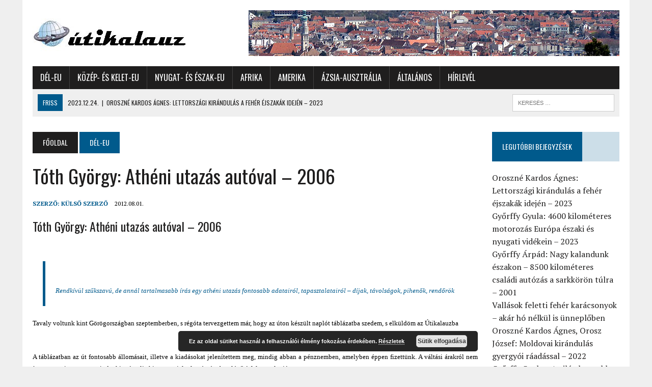

--- FILE ---
content_type: text/html; charset=UTF-8
request_url: http://www.utikalauz.hu/del-eu/toth_gyorgy_atheni_utazas_autoval_-_2006/
body_size: 17351
content:
<!DOCTYPE html>
<html class="no-js" lang="hu-HU">
<head>
<meta charset="UTF-8">
<meta name="viewport" content="width=device-width, initial-scale=1.0">
<link rel="profile" href="http://gmpg.org/xfn/11" />
<link rel="pingback" href="http://www.utikalauz.hu/xmlrpc.php" />
<title>Tóth György: Athéni utazás autóval &#8211; 2006 &#8211; Útikalauz</title>
<meta name='robots' content='max-image-preview:large' />
	<style>img:is([sizes="auto" i], [sizes^="auto," i]) { contain-intrinsic-size: 3000px 1500px }</style>
	<link rel='dns-prefetch' href='//fonts.googleapis.com' />
<link rel="alternate" type="application/rss+xml" title="Útikalauz &raquo; hírcsatorna" href="http://www.utikalauz.hu/feed/" />
<link rel="alternate" type="application/rss+xml" title="Útikalauz &raquo; hozzászólás hírcsatorna" href="http://www.utikalauz.hu/comments/feed/" />
<script type="text/javascript">
/* <![CDATA[ */
window._wpemojiSettings = {"baseUrl":"https:\/\/s.w.org\/images\/core\/emoji\/16.0.1\/72x72\/","ext":".png","svgUrl":"https:\/\/s.w.org\/images\/core\/emoji\/16.0.1\/svg\/","svgExt":".svg","source":{"concatemoji":"http:\/\/www.utikalauz.hu\/wp-includes\/js\/wp-emoji-release.min.js?ver=6.8.3"}};
/*! This file is auto-generated */
!function(s,n){var o,i,e;function c(e){try{var t={supportTests:e,timestamp:(new Date).valueOf()};sessionStorage.setItem(o,JSON.stringify(t))}catch(e){}}function p(e,t,n){e.clearRect(0,0,e.canvas.width,e.canvas.height),e.fillText(t,0,0);var t=new Uint32Array(e.getImageData(0,0,e.canvas.width,e.canvas.height).data),a=(e.clearRect(0,0,e.canvas.width,e.canvas.height),e.fillText(n,0,0),new Uint32Array(e.getImageData(0,0,e.canvas.width,e.canvas.height).data));return t.every(function(e,t){return e===a[t]})}function u(e,t){e.clearRect(0,0,e.canvas.width,e.canvas.height),e.fillText(t,0,0);for(var n=e.getImageData(16,16,1,1),a=0;a<n.data.length;a++)if(0!==n.data[a])return!1;return!0}function f(e,t,n,a){switch(t){case"flag":return n(e,"\ud83c\udff3\ufe0f\u200d\u26a7\ufe0f","\ud83c\udff3\ufe0f\u200b\u26a7\ufe0f")?!1:!n(e,"\ud83c\udde8\ud83c\uddf6","\ud83c\udde8\u200b\ud83c\uddf6")&&!n(e,"\ud83c\udff4\udb40\udc67\udb40\udc62\udb40\udc65\udb40\udc6e\udb40\udc67\udb40\udc7f","\ud83c\udff4\u200b\udb40\udc67\u200b\udb40\udc62\u200b\udb40\udc65\u200b\udb40\udc6e\u200b\udb40\udc67\u200b\udb40\udc7f");case"emoji":return!a(e,"\ud83e\udedf")}return!1}function g(e,t,n,a){var r="undefined"!=typeof WorkerGlobalScope&&self instanceof WorkerGlobalScope?new OffscreenCanvas(300,150):s.createElement("canvas"),o=r.getContext("2d",{willReadFrequently:!0}),i=(o.textBaseline="top",o.font="600 32px Arial",{});return e.forEach(function(e){i[e]=t(o,e,n,a)}),i}function t(e){var t=s.createElement("script");t.src=e,t.defer=!0,s.head.appendChild(t)}"undefined"!=typeof Promise&&(o="wpEmojiSettingsSupports",i=["flag","emoji"],n.supports={everything:!0,everythingExceptFlag:!0},e=new Promise(function(e){s.addEventListener("DOMContentLoaded",e,{once:!0})}),new Promise(function(t){var n=function(){try{var e=JSON.parse(sessionStorage.getItem(o));if("object"==typeof e&&"number"==typeof e.timestamp&&(new Date).valueOf()<e.timestamp+604800&&"object"==typeof e.supportTests)return e.supportTests}catch(e){}return null}();if(!n){if("undefined"!=typeof Worker&&"undefined"!=typeof OffscreenCanvas&&"undefined"!=typeof URL&&URL.createObjectURL&&"undefined"!=typeof Blob)try{var e="postMessage("+g.toString()+"("+[JSON.stringify(i),f.toString(),p.toString(),u.toString()].join(",")+"));",a=new Blob([e],{type:"text/javascript"}),r=new Worker(URL.createObjectURL(a),{name:"wpTestEmojiSupports"});return void(r.onmessage=function(e){c(n=e.data),r.terminate(),t(n)})}catch(e){}c(n=g(i,f,p,u))}t(n)}).then(function(e){for(var t in e)n.supports[t]=e[t],n.supports.everything=n.supports.everything&&n.supports[t],"flag"!==t&&(n.supports.everythingExceptFlag=n.supports.everythingExceptFlag&&n.supports[t]);n.supports.everythingExceptFlag=n.supports.everythingExceptFlag&&!n.supports.flag,n.DOMReady=!1,n.readyCallback=function(){n.DOMReady=!0}}).then(function(){return e}).then(function(){var e;n.supports.everything||(n.readyCallback(),(e=n.source||{}).concatemoji?t(e.concatemoji):e.wpemoji&&e.twemoji&&(t(e.twemoji),t(e.wpemoji)))}))}((window,document),window._wpemojiSettings);
/* ]]> */
</script>
<link rel='stylesheet' id='wordpress-language-css' href='http://www.utikalauz.hu/wp-content/plugins/wordpress-language/res/css/style.css?ver=1.2.1' type='text/css' media='all' />
<style id='wp-emoji-styles-inline-css' type='text/css'>

	img.wp-smiley, img.emoji {
		display: inline !important;
		border: none !important;
		box-shadow: none !important;
		height: 1em !important;
		width: 1em !important;
		margin: 0 0.07em !important;
		vertical-align: -0.1em !important;
		background: none !important;
		padding: 0 !important;
	}
</style>
<link rel='stylesheet' id='mh-style-css' href='http://www.utikalauz.hu/wp-content/themes/mh_newsdesk/style.css?ver=1.2.2' type='text/css' media='all' />
<link rel='stylesheet' id='mh-font-awesome-css' href='http://www.utikalauz.hu/wp-content/themes/mh_newsdesk/includes/font-awesome.min.css' type='text/css' media='all' />
<link rel='stylesheet' id='mh-google-fonts-css' href='https://fonts.googleapis.com/css?family=PT+Serif:300,400,400italic,600,700%7cOswald:300,400,400italic,600,700' type='text/css' media='all' />
<script type="text/javascript" src="http://www.utikalauz.hu/wp-includes/js/jquery/jquery.min.js?ver=3.7.1" id="jquery-core-js"></script>
<script type="text/javascript" src="http://www.utikalauz.hu/wp-includes/js/jquery/jquery-migrate.min.js?ver=3.4.1" id="jquery-migrate-js"></script>
<script type="text/javascript" src="http://www.utikalauz.hu/wp-content/themes/mh_newsdesk/js/scripts.js?ver=6.8.3" id="mh-scripts-js"></script>
<link rel="https://api.w.org/" href="http://www.utikalauz.hu/wp-json/" /><link rel="alternate" title="JSON" type="application/json" href="http://www.utikalauz.hu/wp-json/wp/v2/posts/448" /><link rel="EditURI" type="application/rsd+xml" title="RSD" href="http://www.utikalauz.hu/xmlrpc.php?rsd" />
<meta name="generator" content="WordPress 6.8.3" />
<link rel="canonical" href="http://www.utikalauz.hu/del-eu/toth_gyorgy_atheni_utazas_autoval_-_2006/" />
<link rel='shortlink' href='http://www.utikalauz.hu/?p=448' />
<link rel="alternate" title="oEmbed (JSON)" type="application/json+oembed" href="http://www.utikalauz.hu/wp-json/oembed/1.0/embed?url=http%3A%2F%2Fwww.utikalauz.hu%2Fdel-eu%2Ftoth_gyorgy_atheni_utazas_autoval_-_2006%2F" />
<link rel="alternate" title="oEmbed (XML)" type="text/xml+oembed" href="http://www.utikalauz.hu/wp-json/oembed/1.0/embed?url=http%3A%2F%2Fwww.utikalauz.hu%2Fdel-eu%2Ftoth_gyorgy_atheni_utazas_autoval_-_2006%2F&#038;format=xml" />
<!--[if lt IE 9]>
<script src="http://www.utikalauz.hu/wp-content/themes/mh_newsdesk/js/css3-mediaqueries.js"></script>
<![endif]-->
<link rel="icon" href="http://www.utikalauz.hu/wp-content/uploads/2016/01/cropped-utikalauz70x70-32x32.gif" sizes="32x32" />
<link rel="icon" href="http://www.utikalauz.hu/wp-content/uploads/2016/01/cropped-utikalauz70x70-192x192.gif" sizes="192x192" />
<link rel="apple-touch-icon" href="http://www.utikalauz.hu/wp-content/uploads/2016/01/cropped-utikalauz70x70-180x180.gif" />
<meta name="msapplication-TileImage" content="http://www.utikalauz.hu/wp-content/uploads/2016/01/cropped-utikalauz70x70-270x270.gif" />
</head>
<body class="wp-singular post-template-default single single-post postid-448 single-format-standard wp-theme-mh_newsdesk mh-right-sb">
<div id="mh-wrapper">
<header class="mh-header">
	<div class="header-wrap clearfix">
				<div class="mh-col mh-1-3 header-logo">
			<a href="http://www.utikalauz.hu/" title="Útikalauz" rel="home">
<div class="logo-wrap" role="banner">
<img src="http://www.utikalauz.hu/wp-content/uploads/2016/02/cropped-Utikalauz-gomb2.jpg" height="81" width="300" alt="Útikalauz" />
</div>
</a>
		</div>
		<aside id="text-15" class="mh-col mh-2-3 widget_text"><div class="header-ad">			<div class="textwidget"><img src="http://www.utikalauz.hu/kepek/fej/Sopron.jpg" order="0"></div>
		</div></aside>	</div>
	<div class="header-menu clearfix">
		<nav class="main-nav clearfix">
			<div class="menu-fomenu-container"><ul id="menu-fomenu" class="menu"><li id="menu-item-28" class="menu-item menu-item-type-taxonomy menu-item-object-category current-post-ancestor current-menu-parent current-post-parent menu-item-has-children menu-item-28"><a href="http://www.utikalauz.hu/./del-eu/">Dél-Eu</a>
<ul class="sub-menu">
	<li id="menu-item-1725" class="menu-item menu-item-type-taxonomy menu-item-object-category menu-item-1725"><a href="http://www.utikalauz.hu/./albania_/">Albánia</a></li>
	<li id="menu-item-1726" class="menu-item menu-item-type-taxonomy menu-item-object-category menu-item-1726"><a href="http://www.utikalauz.hu/./bosznia-hercegovina_/">Bosznia-Hercegovina</a></li>
	<li id="menu-item-1727" class="menu-item menu-item-type-taxonomy menu-item-object-category menu-item-1727"><a href="http://www.utikalauz.hu/./bulgaria_/">Bulgária</a></li>
	<li id="menu-item-1728" class="menu-item menu-item-type-taxonomy menu-item-object-category menu-item-1728"><a href="http://www.utikalauz.hu/./ciprus_/">Ciprus</a></li>
	<li id="menu-item-1729" class="menu-item menu-item-type-taxonomy menu-item-object-category menu-item-1729"><a href="http://www.utikalauz.hu/./gibraltar_/">Gibraltár</a></li>
	<li id="menu-item-1730" class="menu-item menu-item-type-taxonomy menu-item-object-category current-post-ancestor current-menu-parent current-post-parent menu-item-1730"><a href="http://www.utikalauz.hu/./gorogorszag_/">Görögország</a></li>
	<li id="menu-item-1731" class="menu-item menu-item-type-taxonomy menu-item-object-category menu-item-1731"><a href="http://www.utikalauz.hu/./horvatorszag_/">Horvátország</a></li>
	<li id="menu-item-1732" class="menu-item menu-item-type-taxonomy menu-item-object-category menu-item-1732"><a href="http://www.utikalauz.hu/./macedonia_/">Macedónia</a></li>
	<li id="menu-item-1733" class="menu-item menu-item-type-taxonomy menu-item-object-category menu-item-1733"><a href="http://www.utikalauz.hu/./malta_/">Málta</a></li>
	<li id="menu-item-1734" class="menu-item menu-item-type-taxonomy menu-item-object-category menu-item-1734"><a href="http://www.utikalauz.hu/./marokko_/">Marokkó</a></li>
	<li id="menu-item-1735" class="menu-item menu-item-type-taxonomy menu-item-object-category menu-item-1735"><a href="http://www.utikalauz.hu/./montenegro_/">Montenegró</a></li>
	<li id="menu-item-1736" class="menu-item menu-item-type-taxonomy menu-item-object-category menu-item-1736"><a href="http://www.utikalauz.hu/./olaszorszag_/">Olaszország</a></li>
	<li id="menu-item-1737" class="menu-item menu-item-type-taxonomy menu-item-object-category menu-item-1737"><a href="http://www.utikalauz.hu/./portugalia_/">Portugália</a></li>
	<li id="menu-item-1738" class="menu-item menu-item-type-taxonomy menu-item-object-category menu-item-1738"><a href="http://www.utikalauz.hu/./spanyolorszag_/">Spanyolország</a></li>
	<li id="menu-item-1739" class="menu-item menu-item-type-taxonomy menu-item-object-category menu-item-1739"><a href="http://www.utikalauz.hu/./szerbia_/">Szerbia</a></li>
	<li id="menu-item-1740" class="menu-item menu-item-type-taxonomy menu-item-object-category menu-item-1740"><a href="http://www.utikalauz.hu/./szlovenia_/">Szlovénia</a></li>
</ul>
</li>
<li id="menu-item-29" class="menu-item menu-item-type-taxonomy menu-item-object-category menu-item-has-children menu-item-29"><a href="http://www.utikalauz.hu/./kozep-es-kelet-eu/">Közép- és Kelet-Eu</a>
<ul class="sub-menu">
	<li id="menu-item-1716" class="menu-item menu-item-type-taxonomy menu-item-object-category menu-item-1716"><a href="http://www.utikalauz.hu/./ausztria_/">Ausztria</a></li>
	<li id="menu-item-1717" class="menu-item menu-item-type-taxonomy menu-item-object-category menu-item-1717"><a href="http://www.utikalauz.hu/./csehorszag_/">Csehország</a></li>
	<li id="menu-item-1718" class="menu-item menu-item-type-taxonomy menu-item-object-category menu-item-1718"><a href="http://www.utikalauz.hu/./gruzia_/">Grúzia</a></li>
	<li id="menu-item-1719" class="menu-item menu-item-type-taxonomy menu-item-object-category menu-item-1719"><a href="http://www.utikalauz.hu/./lengyelorszag_/">Lengyelország</a></li>
	<li id="menu-item-1720" class="menu-item menu-item-type-taxonomy menu-item-object-category menu-item-1720"><a href="http://www.utikalauz.hu/./magyarorszag_/">Magyarország</a></li>
	<li id="menu-item-6507" class="menu-item menu-item-type-taxonomy menu-item-object-category menu-item-6507"><a href="http://www.utikalauz.hu/./moldova/">Moldova</a></li>
	<li id="menu-item-1721" class="menu-item menu-item-type-taxonomy menu-item-object-category menu-item-1721"><a href="http://www.utikalauz.hu/./oroszorszag_/">Oroszország</a></li>
	<li id="menu-item-1722" class="menu-item menu-item-type-taxonomy menu-item-object-category menu-item-1722"><a href="http://www.utikalauz.hu/./romania_/">Románia</a></li>
	<li id="menu-item-1723" class="menu-item menu-item-type-taxonomy menu-item-object-category menu-item-1723"><a href="http://www.utikalauz.hu/./szlovakia_/">Szlovákia</a></li>
	<li id="menu-item-1724" class="menu-item menu-item-type-taxonomy menu-item-object-category menu-item-1724"><a href="http://www.utikalauz.hu/./ukrajna_/">Ukrajna</a></li>
</ul>
</li>
<li id="menu-item-30" class="menu-item menu-item-type-taxonomy menu-item-object-category menu-item-has-children menu-item-30"><a href="http://www.utikalauz.hu/./nyugat-es-eszak-eu/">Nyugat- és Észak-Eu</a>
<ul class="sub-menu">
	<li id="menu-item-1741" class="menu-item menu-item-type-taxonomy menu-item-object-category menu-item-1741"><a href="http://www.utikalauz.hu/./andorra_/">Andorra</a></li>
	<li id="menu-item-1742" class="menu-item menu-item-type-taxonomy menu-item-object-category menu-item-1742"><a href="http://www.utikalauz.hu/./belgium_/">Belgium</a></li>
	<li id="menu-item-1743" class="menu-item menu-item-type-taxonomy menu-item-object-category menu-item-1743"><a href="http://www.utikalauz.hu/./dania_/">Dánia</a></li>
	<li id="menu-item-1744" class="menu-item menu-item-type-taxonomy menu-item-object-category menu-item-1744"><a href="http://www.utikalauz.hu/./esztorszag_/">Észtország</a></li>
	<li id="menu-item-1745" class="menu-item menu-item-type-taxonomy menu-item-object-category menu-item-1745"><a href="http://www.utikalauz.hu/./finnorszag_/">Finnország</a></li>
	<li id="menu-item-1746" class="menu-item menu-item-type-taxonomy menu-item-object-category menu-item-1746"><a href="http://www.utikalauz.hu/./franciaorszag_/">Franciaország</a></li>
	<li id="menu-item-1747" class="menu-item menu-item-type-taxonomy menu-item-object-category menu-item-1747"><a href="http://www.utikalauz.hu/./hollandia_/">Hollandia</a></li>
	<li id="menu-item-1748" class="menu-item menu-item-type-taxonomy menu-item-object-category menu-item-1748"><a href="http://www.utikalauz.hu/./irorszag_/">Írország</a></li>
	<li id="menu-item-1749" class="menu-item menu-item-type-taxonomy menu-item-object-category menu-item-1749"><a href="http://www.utikalauz.hu/./izland_/">Izland</a></li>
	<li id="menu-item-1750" class="menu-item menu-item-type-taxonomy menu-item-object-category menu-item-1750"><a href="http://www.utikalauz.hu/./lettorszag_/">Lettország</a></li>
	<li id="menu-item-1751" class="menu-item menu-item-type-taxonomy menu-item-object-category menu-item-1751"><a href="http://www.utikalauz.hu/./litvania_/">Litvánia</a></li>
	<li id="menu-item-1752" class="menu-item menu-item-type-taxonomy menu-item-object-category menu-item-1752"><a href="http://www.utikalauz.hu/./luxemburg_/">Luxemburg</a></li>
	<li id="menu-item-1753" class="menu-item menu-item-type-taxonomy menu-item-object-category menu-item-1753"><a href="http://www.utikalauz.hu/./nagy-britannia_/">Nagy-Britannia</a></li>
	<li id="menu-item-1754" class="menu-item menu-item-type-taxonomy menu-item-object-category menu-item-1754"><a href="http://www.utikalauz.hu/./nemetorszag_/">Németország</a></li>
	<li id="menu-item-1755" class="menu-item menu-item-type-taxonomy menu-item-object-category menu-item-1755"><a href="http://www.utikalauz.hu/./norvegia_/">Norvégia</a></li>
	<li id="menu-item-1756" class="menu-item menu-item-type-taxonomy menu-item-object-category menu-item-1756"><a href="http://www.utikalauz.hu/./svajc_/">Svájc</a></li>
	<li id="menu-item-1757" class="menu-item menu-item-type-taxonomy menu-item-object-category menu-item-1757"><a href="http://www.utikalauz.hu/./svedorszag_/">Svédország</a></li>
</ul>
</li>
<li id="menu-item-24" class="menu-item menu-item-type-taxonomy menu-item-object-category menu-item-has-children menu-item-24"><a href="http://www.utikalauz.hu/./afrika/">Afrika</a>
<ul class="sub-menu">
	<li id="menu-item-1758" class="menu-item menu-item-type-taxonomy menu-item-object-category menu-item-1758"><a href="http://www.utikalauz.hu/./del-afrika_/">Dél-Afrika</a></li>
	<li id="menu-item-1759" class="menu-item menu-item-type-taxonomy menu-item-object-category menu-item-1759"><a href="http://www.utikalauz.hu/./egyiptom_/">Egyiptom</a></li>
	<li id="menu-item-1760" class="menu-item menu-item-type-taxonomy menu-item-object-category menu-item-1760"><a href="http://www.utikalauz.hu/./emiratusok-dubai_/">Emirátusok &#8211; Dubai</a></li>
	<li id="menu-item-1761" class="menu-item menu-item-type-taxonomy menu-item-object-category menu-item-1761"><a href="http://www.utikalauz.hu/./kamerun_/">Kamerun</a></li>
	<li id="menu-item-1762" class="menu-item menu-item-type-taxonomy menu-item-object-category menu-item-1762"><a href="http://www.utikalauz.hu/./kenya_/">Kenya</a></li>
	<li id="menu-item-1763" class="menu-item menu-item-type-taxonomy menu-item-object-category menu-item-1763"><a href="http://www.utikalauz.hu/./laosz_/">Laosz</a></li>
	<li id="menu-item-1764" class="menu-item menu-item-type-taxonomy menu-item-object-category menu-item-1764"><a href="http://www.utikalauz.hu/./libia_/">Líbia</a></li>
	<li id="menu-item-1765" class="menu-item menu-item-type-taxonomy menu-item-object-category menu-item-1765"><a href="http://www.utikalauz.hu/./mozambik_/">Mozambik</a></li>
	<li id="menu-item-1766" class="menu-item menu-item-type-taxonomy menu-item-object-category menu-item-1766"><a href="http://www.utikalauz.hu/./namibia_/">Namíbia</a></li>
	<li id="menu-item-6371" class="menu-item menu-item-type-taxonomy menu-item-object-category menu-item-6371"><a href="http://www.utikalauz.hu/./seychelle/">Seychelle-szigetek</a></li>
	<li id="menu-item-1767" class="menu-item menu-item-type-taxonomy menu-item-object-category menu-item-1767"><a href="http://www.utikalauz.hu/./szudan_/">Szudán</a></li>
	<li id="menu-item-1768" class="menu-item menu-item-type-taxonomy menu-item-object-category menu-item-1768"><a href="http://www.utikalauz.hu/./szvazifold_/">Szváziföld</a></li>
	<li id="menu-item-1769" class="menu-item menu-item-type-taxonomy menu-item-object-category menu-item-1769"><a href="http://www.utikalauz.hu/./tanzania_/">Tanzánia</a></li>
	<li id="menu-item-1770" class="menu-item menu-item-type-taxonomy menu-item-object-category menu-item-1770"><a href="http://www.utikalauz.hu/./tunezia_/">Tunézia</a></li>
</ul>
</li>
<li id="menu-item-26" class="menu-item menu-item-type-taxonomy menu-item-object-category menu-item-has-children menu-item-26"><a href="http://www.utikalauz.hu/./amerika_/">Amerika</a>
<ul class="sub-menu">
	<li id="menu-item-1771" class="menu-item menu-item-type-taxonomy menu-item-object-category menu-item-1771"><a href="http://www.utikalauz.hu/./brazilia_/">Brazília</a></li>
	<li id="menu-item-1772" class="menu-item menu-item-type-taxonomy menu-item-object-category menu-item-1772"><a href="http://www.utikalauz.hu/./chile_/">Chile</a></li>
	<li id="menu-item-1773" class="menu-item menu-item-type-taxonomy menu-item-object-category menu-item-1773"><a href="http://www.utikalauz.hu/./costa-rica_/">Costa Rica</a></li>
	<li id="menu-item-1774" class="menu-item menu-item-type-taxonomy menu-item-object-category menu-item-1774"><a href="http://www.utikalauz.hu/./kanada_/">Kanada</a></li>
	<li id="menu-item-1775" class="menu-item menu-item-type-taxonomy menu-item-object-category menu-item-1775"><a href="http://www.utikalauz.hu/./karib-tenger_/">Karib-tenger</a></li>
	<li id="menu-item-1776" class="menu-item menu-item-type-taxonomy menu-item-object-category menu-item-1776"><a href="http://www.utikalauz.hu/./kuba_/">Kuba</a></li>
	<li id="menu-item-1777" class="menu-item menu-item-type-taxonomy menu-item-object-category menu-item-1777"><a href="http://www.utikalauz.hu/./mexiko_/">Mexikó</a></li>
	<li id="menu-item-1778" class="menu-item menu-item-type-taxonomy menu-item-object-category menu-item-1778"><a href="http://www.utikalauz.hu/./peru_/">Peru</a></li>
	<li id="menu-item-1779" class="menu-item menu-item-type-taxonomy menu-item-object-category menu-item-1779"><a href="http://www.utikalauz.hu/./uruguay_/">Uruguay</a></li>
	<li id="menu-item-1780" class="menu-item menu-item-type-taxonomy menu-item-object-category menu-item-1780"><a href="http://www.utikalauz.hu/./usa_/">USA</a></li>
</ul>
</li>
<li id="menu-item-27" class="menu-item menu-item-type-taxonomy menu-item-object-category menu-item-has-children menu-item-27"><a href="http://www.utikalauz.hu/./azsia-ausztralia/">Ázsia-Ausztrália</a>
<ul class="sub-menu">
	<li id="menu-item-1781" class="menu-item menu-item-type-taxonomy menu-item-object-category menu-item-1781"><a href="http://www.utikalauz.hu/./ausztralia_/">Ausztrália</a></li>
	<li id="menu-item-4409" class="menu-item menu-item-type-taxonomy menu-item-object-category menu-item-4409"><a href="http://www.utikalauz.hu/./francia-polinezia/">Francia Polinézia</a></li>
	<li id="menu-item-1782" class="menu-item menu-item-type-taxonomy menu-item-object-category menu-item-1782"><a href="http://www.utikalauz.hu/./india_/">India</a></li>
	<li id="menu-item-1783" class="menu-item menu-item-type-taxonomy menu-item-object-category menu-item-1783"><a href="http://www.utikalauz.hu/./indonezia_/">Indonézia</a></li>
	<li id="menu-item-1784" class="menu-item menu-item-type-taxonomy menu-item-object-category menu-item-1784"><a href="http://www.utikalauz.hu/./iran_/">Irán</a></li>
	<li id="menu-item-1785" class="menu-item menu-item-type-taxonomy menu-item-object-category menu-item-1785"><a href="http://www.utikalauz.hu/./izrael_/">Izrael</a></li>
	<li id="menu-item-1786" class="menu-item menu-item-type-taxonomy menu-item-object-category menu-item-1786"><a href="http://www.utikalauz.hu/./japan_/">Japán</a></li>
	<li id="menu-item-1787" class="menu-item menu-item-type-taxonomy menu-item-object-category menu-item-1787"><a href="http://www.utikalauz.hu/./jordania_/">Jordánia</a></li>
	<li id="menu-item-1788" class="menu-item menu-item-type-taxonomy menu-item-object-category menu-item-1788"><a href="http://www.utikalauz.hu/./kambodzsa_/">Kambodzsa</a></li>
	<li id="menu-item-1789" class="menu-item menu-item-type-taxonomy menu-item-object-category menu-item-1789"><a href="http://www.utikalauz.hu/./kina-hong-kong_/">Kína &#8211; Hong Kong</a></li>
	<li id="menu-item-1790" class="menu-item menu-item-type-taxonomy menu-item-object-category menu-item-1790"><a href="http://www.utikalauz.hu/./libanon_/">Libanon</a></li>
	<li id="menu-item-1791" class="menu-item menu-item-type-taxonomy menu-item-object-category menu-item-1791"><a href="http://www.utikalauz.hu/./malajzia_/">Malajzia</a></li>
	<li id="menu-item-1792" class="menu-item menu-item-type-taxonomy menu-item-object-category menu-item-1792"><a href="http://www.utikalauz.hu/./maldiv-szigetek_/">Maldív-szigetek</a></li>
	<li id="menu-item-1793" class="menu-item menu-item-type-taxonomy menu-item-object-category menu-item-1793"><a href="http://www.utikalauz.hu/./sri-lanka_/">Sri Lanka</a></li>
	<li id="menu-item-1794" class="menu-item menu-item-type-taxonomy menu-item-object-category menu-item-1794"><a href="http://www.utikalauz.hu/./szingapur_/">Szingapúr</a></li>
	<li id="menu-item-1795" class="menu-item menu-item-type-taxonomy menu-item-object-category menu-item-1795"><a href="http://www.utikalauz.hu/./sziria_/">Szíria</a></li>
	<li id="menu-item-1796" class="menu-item menu-item-type-taxonomy menu-item-object-category menu-item-1796"><a href="http://www.utikalauz.hu/./thaifold_/">Thaiföld</a></li>
	<li id="menu-item-1797" class="menu-item menu-item-type-taxonomy menu-item-object-category menu-item-1797"><a href="http://www.utikalauz.hu/./torokorszag_/">Törökország</a></li>
	<li id="menu-item-1798" class="menu-item menu-item-type-taxonomy menu-item-object-category menu-item-1798"><a href="http://www.utikalauz.hu/./uj-zeland_/">Új-Zéland</a></li>
	<li id="menu-item-1799" class="menu-item menu-item-type-taxonomy menu-item-object-category menu-item-1799"><a href="http://www.utikalauz.hu/./vietnam_/">Vietnám</a></li>
</ul>
</li>
<li id="menu-item-25" class="menu-item menu-item-type-taxonomy menu-item-object-category menu-item-25"><a href="http://www.utikalauz.hu/./altalanos/">Általános</a></li>
<li id="menu-item-1987" class="menu-item menu-item-type-post_type menu-item-object-page menu-item-1987"><a href="http://www.utikalauz.hu/hirlevel/">Hírlevél</a></li>
</ul></div>		</nav>
		<div class="header-sub clearfix">
							<div id="ticker" class="news-ticker mh-col mh-2-3 clearfix">
			<span class="ticker-title">
			FRISS		</span>
		<ul class="ticker-content">			<li class="ticker-item">
				<a class="ticker-item-link" href="http://www.utikalauz.hu/nyugat-es-eszak-eu/oroszne-kardos-agnes-lettorszagi-kirandulas-a-feher-ejszakak-idejen-2023/" title="Oroszné Kardos Ágnes: Lettországi kirándulás a fehér éjszakák idején &#8211; 2023">
					<span class="ticker-item-date">2023.12.24.</span>
					<span class="ticker-item-separator">|</span>
					<span class="ticker-item-title">Oroszné Kardos Ágnes: Lettországi kirándulás a fehér éjszakák idején &#8211; 2023</span>
				</a>
			</li>			<li class="ticker-item">
				<a class="ticker-item-link" href="http://www.utikalauz.hu/nyugat-es-eszak-eu/negyezer-hatszaz-kilometeres-motorozas-europa-eszaki-es-nyugati-videkein-2023/" title="Győrffy Gyula: 4600 kilométeres motorozás Európa északi és nyugati vidékein &#8211; 2023">
					<span class="ticker-item-date">2023.12.09.</span>
					<span class="ticker-item-separator">|</span>
					<span class="ticker-item-title">Győrffy Gyula: 4600 kilométeres motorozás Európa északi és nyugati vidékein &#8211; 2023</span>
				</a>
			</li>			<li class="ticker-item">
				<a class="ticker-item-link" href="http://www.utikalauz.hu/nyugat-es-eszak-eu/gyorffy_arpad_nagy_utazasunk_eszakon_-_avagy_rovid_flort_skandinaviaval_-_2001/" title="Győrffy Árpád: Nagy kalandunk északon &#8211; 8500 kilométeres családi autózás a sarkkörön túlra &#8211; 2001">
					<span class="ticker-item-date">2023.11.17.</span>
					<span class="ticker-item-separator">|</span>
					<span class="ticker-item-title">Győrffy Árpád: Nagy kalandunk északon &#8211; 8500 kilométeres családi autózás a sarkkörön túlra &#8211; 2001</span>
				</a>
			</li>			<li class="ticker-item">
				<a class="ticker-item-link" href="http://www.utikalauz.hu/altalanos/vallasok-feletti-feher-karacsonyok-akar-ho-nelkul-is-unneploben/" title="Vallások feletti fehér karácsonyok &#8211; akár hó nélkül is ünneplőben">
					<span class="ticker-item-date">2022.12.21.</span>
					<span class="ticker-item-separator">|</span>
					<span class="ticker-item-title">Vallások feletti fehér karácsonyok &#8211; akár hó nélkül is ünneplőben</span>
				</a>
			</li>			<li class="ticker-item">
				<a class="ticker-item-link" href="http://www.utikalauz.hu/kozep-es-kelet-eu/oroszne-kardos-agnes-orosz-jozsef-moldovai-kirandulas-gyergyoi-raadassal-2022-moldova-romania/" title="Oroszné Kardos Ágnes, Orosz József:  Moldovai kirándulás gyergyói ráadással &#8211; 2022">
					<span class="ticker-item-date">2022.12.11.</span>
					<span class="ticker-item-separator">|</span>
					<span class="ticker-item-title">Oroszné Kardos Ágnes, Orosz József:  Moldovai kirándulás gyergyói ráadással &#8211; 2022</span>
				</a>
			</li>			<li class="ticker-item">
				<a class="ticker-item-link" href="http://www.utikalauz.hu/afrika/gyorffy-gyula-a-vilag-legszebb-szigetei-i-seychelle-szigetek-2022/" title="Győrffy Gyula &#8211; A világ legszebb szigetei I. &#8211; Seychelle-szigetek &#8211; 2022">
					<span class="ticker-item-date">2022.03.08.</span>
					<span class="ticker-item-separator">|</span>
					<span class="ticker-item-title">Győrffy Gyula &#8211; A világ legszebb szigetei I. &#8211; Seychelle-szigetek &#8211; 2022</span>
				</a>
			</li>			<li class="ticker-item">
				<a class="ticker-item-link" href="http://www.utikalauz.hu/azsia-ausztralia/gal-zoltan-gyorgy-az-oszi-japan-a-hegyeket-jarva-2017/" title="Gál Zoltán György: Az őszi Japán a hegyeket járva &#8211; 2017">
					<span class="ticker-item-date">2022.02.26.</span>
					<span class="ticker-item-separator">|</span>
					<span class="ticker-item-title">Gál Zoltán György: Az őszi Japán a hegyeket járva &#8211; 2017</span>
				</a>
			</li>			<li class="ticker-item">
				<a class="ticker-item-link" href="http://www.utikalauz.hu/kozep-es-kelet-eu/ligeti-zsuzsa-delnyugati-szomszedolas-horvatorszag-szlovenia-ausztria-2021/" title="Ligeti Zsuzsa: Délnyugati szomszédolás &#8211; Horvátország, Szlovénia, Ausztria &#8211; 2021">
					<span class="ticker-item-date">2022.02.24.</span>
					<span class="ticker-item-separator">|</span>
					<span class="ticker-item-title">Ligeti Zsuzsa: Délnyugati szomszédolás &#8211; Horvátország, Szlovénia, Ausztria &#8211; 2021</span>
				</a>
			</li>			<li class="ticker-item">
				<a class="ticker-item-link" href="http://www.utikalauz.hu/nyugat-es-eszak-eu/fodor-lajos-nyolc-nap-az-amerikai-es-az-europai-kontinens-hataran-izland-2018/" title="Fodor Lajos: Nyolc nap a vízesések és gleccserek országában &#8211; Izland &#8211; 2018">
					<span class="ticker-item-date">2022.02.12.</span>
					<span class="ticker-item-separator">|</span>
					<span class="ticker-item-title">Fodor Lajos: Nyolc nap a vízesések és gleccserek országában &#8211; Izland &#8211; 2018</span>
				</a>
			</li>			<li class="ticker-item">
				<a class="ticker-item-link" href="http://www.utikalauz.hu/kozep-es-kelet-eu/ligeti-zsuzsa-harom-nap-az-ormansagban-es-villanyban-magyarorszag-2021/" title="Ligeti Zsuzsa: Három nap az Ormánságban és Villányban &#8211; Magyarország &#8211; 2021">
					<span class="ticker-item-date">2022.01.30.</span>
					<span class="ticker-item-separator">|</span>
					<span class="ticker-item-title">Ligeti Zsuzsa: Három nap az Ormánságban és Villányban &#8211; Magyarország &#8211; 2021</span>
				</a>
			</li>	</ul>
</div>						<aside class="mh-col mh-1-3 header-search">
				<form role="search" method="get" class="search-form" action="http://www.utikalauz.hu/">
				<label>
					<span class="screen-reader-text">Keresés:</span>
					<input type="search" class="search-field" placeholder="Keresés &hellip;" value="" name="s" />
				</label>
				<input type="submit" class="search-submit" value="Keresés" />
			</form>			</aside>
		</div>
	</div>
</header><div class="mh-section mh-group">
	<div id="main-content" class="mh-content"><nav class="breadcrumb"><span itemscope itemtype="http://data-vocabulary.org/Breadcrumb"><a href="http://www.utikalauz.hu" itemprop="url" class="bc-home"><span itemprop="title">Főoldal</span></a></span> <span itemscope itemtype="http://data-vocabulary.org/Breadcrumb"><a href="http://www.utikalauz.hu/./del-eu/" itemprop="url"><span itemprop="title">Dél-Eu</span></a></span></nav>
<article id="post-448" class="post-448 post type-post status-publish format-standard hentry category-del-eu category-gorogorszag_">
	<header class="entry-header clearfix">
		<h1 class="entry-title">
			Tóth György: Athéni utazás autóval &#8211; 2006		</h1>
	</header>
			<p class="entry-meta">
<span class="entry-meta-author vcard author">Szerző: <a class="fn" href="http://www.utikalauz.hu/author/olvaso/">Külső Szerző</a></span>
<span class="entry-meta-date updated">2012.08.01.</span>
</p>
	<div class="entry-content clearfix">
		<p><H3 class=szoveg align=justify>Tóth György: Athéni utazás autóval &#8211; 2006</H3><br />
<BLOCKQUOTE><br />
<P class=szoveg align=justify><EM><FONT face=Verdana size=2>Rendkívül szűkszavú, de annál tartalmasabb írás egy athéni utazás fontosabb adatairól, tapasztalatairól &#8211; díjak, távolságok, pihenők, rendőrök </FONT></EM></P></BLOCKQUOTE><br />
<P class=Szoveg-kicsi-Arial align=justify><FONT face=Verdana size=2>Tavaly voltunk kint Görögországban szeptemberben, s régóta tervezgettem már, hogy az úton készült naplót táblázatba szedem, s elküldöm az Útikalauzba</FONT></P><br />
<P class=Szoveg-kicsi-Arial align=justify><FONT face=Verdana size=2>A táblázatban az út fontosabb állomásait, illetve a kiadásokat jelenítettem meg, mindig abban a pénznemben, amelyben éppen fizettünk. A váltási árakról nem írtam semmit, mert azt mindenki számolja ki maga a jelenleg érvényben lévő árfolyam alapján. <BR>Az autó egy &#8211; akkor hat éves 1,2-es benzines &#8220;C&#8221; Opel Corsa. Utazó személyek: 1 gyermek, három felnőtt. Tetőcsomagtartóval. <BR><STRONG>Pihenőket</STRONG> mi a benzinkutaknál tettünk. Nekem a holtpontom hajnalban, olyan 6 és hét óra között jelentkezett a <EM>Nis utáni autóúton</EM>, nagyon nagy köd volt a hegyek között. Voltak kilóméterenként kis kiálló helyek, az egyiknél megálltunk, aludtam húsz percet, kis torna és mentünk tovább. Thesszaloniki után Párom vette át a volánt és egész <EM>Lámia</EM> határáig ő nyomta a gázpedált. Ennyi pihenés kell, bár aludni nem nagyon tudtam, a táj nagyon magával ragadó. Egyszer megálltunk <EM>Kamena Vourlában</EM>, mert véletlenül letértünk az autóútról az üdülő falu felé (itt jegyzem meg, hogy a TIR-es kiírást kell követni, egyébként úgy jártok, mint mi), de nem bántuk meg, kicsit megálltunk lábat áztatni, nagyon jól esett:) <BR><STRONG>Rendőrökkel</STRONG> a következő helyeken találkoztunk: <EM>Donji Miholjac</EM> után rögtön, még a falu tábla előtt, nem állítottak meg, aztán egy-két szerb rendőrautó volt az út szélén az autópályák kivezető szakaszainál, de nem volt jellemző, egyikőjük sem állított meg. <BR>Macedóniában futottunk bele egy radarpisztolyos párosba <EM>Skopje után</EM>, ahol ketté ágazik az út (vagyis a visszafelé út a hegy másik oldalán jön), nos ott egy negyvenes táblánál kilncvennel bementünk a kanyarba, s ahogy a nagy könyvben meg van írva a kanyar után ott volt a két tányérsapkás. Tökéletes angolsággal közölték a tényállást, majd először negyven &#8364; mondtak, de megegyeztünk a felében:) <BR><STRONG>A határokon</STRONG> minden simán ment, sehol sem tartott az átkelés tíz percnél többet. Tudom, az úti beszámolóval egy csöppet már elkéstem, s nem is lett szép lírai, de most nem is ez volt a cél, hanem az információ átadása. Mindenkinek jó utat kívánok, <BR>üdv: T.Gy. </FONT></P><br />
<P class=szoveg align=justify><FONT face=Verdana size=2></FONT>&nbsp;</P><br />
<DIV align=justify><br />
<TABLE class=MsoNormalTable style="MARGIN-LEFT: 2.8pt; WIDTH: 425.95pt; BORDER-COLLAPSE: collapse" cellSpacing=0 cellPadding=0 width=568 border=0><br />
<TBODY><br />
<TR style="HEIGHT: 12.75pt"><br />
<TD style="BORDER-RIGHT: windowtext 1pt solid; PADDING-RIGHT: 3.5pt; BORDER-TOP: windowtext 1pt solid; PADDING-LEFT: 3.5pt; PADDING-BOTTOM: 0cm; BORDER-LEFT: windowtext 1pt solid; WIDTH: 29.05pt; PADDING-TOP: 0cm; BORDER-BOTTOM: windowtext 1pt solid; HEIGHT: 12.75pt" vAlign=bottom noWrap width=39><br />
<P class=MsoNormal style="TEXT-INDENT: 0cm; TEXT-ALIGN: center" align=center><STRONG><SPAN style="FONT-SIZE: 10pt; FONT-FAMILY: 'Arial CE'"><FONT face=Verdana>Ssz</FONT></SPAN></STRONG></P></TD><br />
<TD style="BORDER-RIGHT: windowtext 1pt solid; PADDING-RIGHT: 3.5pt; BORDER-TOP: windowtext 1pt solid; PADDING-LEFT: 3.5pt; PADDING-BOTTOM: 0cm; BORDER-LEFT: medium none; WIDTH: 2cm; PADDING-TOP: 0cm; BORDER-BOTTOM: windowtext 1pt solid; HEIGHT: 12.75pt" vAlign=bottom noWrap width=76><br />
<P class=MsoNormal style="TEXT-INDENT: 0cm; TEXT-ALIGN: center" align=center><STRONG><SPAN style="FONT-SIZE: 10pt; FONT-FAMILY: 'Arial CE'"><FONT face=Verdana>Megtett kilométer</FONT></SPAN></STRONG></P></TD><br />
<TD style="BORDER-RIGHT: windowtext 1pt solid; PADDING-RIGHT: 3.5pt; BORDER-TOP: windowtext 1pt solid; PADDING-LEFT: 3.5pt; PADDING-BOTTOM: 0cm; BORDER-LEFT: medium none; WIDTH: 49.65pt; PADDING-TOP: 0cm; BORDER-BOTTOM: windowtext 1pt solid; HEIGHT: 12.75pt" vAlign=bottom noWrap width=66><br />
<P class=MsoNormal style="TEXT-INDENT: 0cm; TEXT-ALIGN: center" align=center><STRONG><SPAN style="FONT-SIZE: 10pt; FONT-FAMILY: 'Arial CE'"><FONT face=Verdana>Idő</FONT></SPAN></STRONG></P></TD><br />
<TD style="BORDER-RIGHT: windowtext 1pt solid; PADDING-RIGHT: 3.5pt; BORDER-TOP: windowtext 1pt solid; PADDING-LEFT: 3.5pt; PADDING-BOTTOM: 0cm; BORDER-LEFT: medium none; WIDTH: 77.95pt; PADDING-TOP: 0cm; BORDER-BOTTOM: windowtext 1pt solid; HEIGHT: 12.75pt" vAlign=bottom noWrap width=104><br />
<P class=MsoNormal style="TEXT-INDENT: 0cm; TEXT-ALIGN: center" align=center><STRONG><SPAN style="FONT-SIZE: 10pt; FONT-FAMILY: 'Arial CE'"><FONT face=Verdana>Helyszín</FONT></SPAN></STRONG></P></TD><br />
<TD style="BORDER-RIGHT: windowtext 1pt solid; PADDING-RIGHT: 3.5pt; BORDER-TOP: windowtext 1pt solid; PADDING-LEFT: 3.5pt; PADDING-BOTTOM: 0cm; BORDER-LEFT: medium none; WIDTH: 148.85pt; PADDING-TOP: 0cm; BORDER-BOTTOM: windowtext 1pt solid; HEIGHT: 12.75pt" vAlign=bottom noWrap width=198><br />
<P class=MsoNormal style="TEXT-INDENT: 0cm; TEXT-ALIGN: center" align=center><STRONG><SPAN style="FONT-SIZE: 10pt; FONT-FAMILY: 'Arial CE'"><FONT face=Verdana>Esemény</FONT></SPAN></STRONG></P></TD><br />
<TD style="BORDER-RIGHT: windowtext 1pt solid; PADDING-RIGHT: 3.5pt; BORDER-TOP: windowtext 1pt solid; PADDING-LEFT: 3.5pt; PADDING-BOTTOM: 0cm; BORDER-LEFT: medium none; WIDTH: 63.75pt; PADDING-TOP: 0cm; BORDER-BOTTOM: windowtext 1pt solid; HEIGHT: 12.75pt" vAlign=bottom noWrap width=85><br />
<P class=MsoNormal style="TEXT-INDENT: 0cm; TEXT-ALIGN: center" align=center><STRONG><SPAN style="FONT-SIZE: 10pt; FONT-FAMILY: 'Arial CE'"><FONT face=Verdana>Pénzösszeg</FONT></SPAN></STRONG></P></TD></TR><br />
<TR style="HEIGHT: 12.75pt"><br />
<TD style="BORDER-RIGHT: 1pt solid; PADDING-RIGHT: 3.5pt; BORDER-TOP: medium none; PADDING-LEFT: 3.5pt; PADDING-BOTTOM: 0cm; BORDER-LEFT: 1pt solid; WIDTH: 29.05pt; PADDING-TOP: 0cm; BORDER-BOTTOM: 1pt solid; HEIGHT: 12.75pt" vAlign=bottom noWrap width=39><br />
<P class=MsoNormal style="TEXT-INDENT: 0cm; TEXT-ALIGN: right" align=right><STRONG><SPAN style="FONT-SIZE: 10pt; FONT-FAMILY: 'Arial CE'"><FONT face=Verdana>1</FONT></SPAN></STRONG></P></TD><br />
<TD style="BORDER-RIGHT: 1pt solid; PADDING-RIGHT: 3.5pt; BORDER-TOP: medium none; PADDING-LEFT: 3.5pt; PADDING-BOTTOM: 0cm; BORDER-LEFT: medium none; WIDTH: 2cm; PADDING-TOP: 0cm; BORDER-BOTTOM: 1pt solid; HEIGHT: 12.75pt" vAlign=bottom noWrap width=76><br />
<P class=MsoNormal style="TEXT-INDENT: 0cm; TEXT-ALIGN: right" align=right><SPAN style="FONT-SIZE: 10pt; FONT-FAMILY: 'Arial CE'"><FONT face=Verdana>0</FONT></SPAN></P></TD><br />
<TD style="BORDER-RIGHT: 1pt solid; PADDING-RIGHT: 3.5pt; BORDER-TOP: medium none; PADDING-LEFT: 3.5pt; PADDING-BOTTOM: 0cm; BORDER-LEFT: medium none; WIDTH: 49.65pt; PADDING-TOP: 0cm; BORDER-BOTTOM: 1pt solid; HEIGHT: 12.75pt" vAlign=bottom noWrap width=66><br />
<P class=MsoNormal style="TEXT-INDENT: 0cm; TEXT-ALIGN: right" align=right><SPAN style="FONT-SIZE: 10pt; FONT-FAMILY: 'Arial CE'"><FONT face=Verdana>0:00</FONT></SPAN></P></TD><br />
<TD style="BORDER-RIGHT: 1pt solid; PADDING-RIGHT: 3.5pt; BORDER-TOP: medium none; PADDING-LEFT: 3.5pt; PADDING-BOTTOM: 0cm; BORDER-LEFT: medium none; WIDTH: 77.95pt; PADDING-TOP: 0cm; BORDER-BOTTOM: 1pt solid; HEIGHT: 12.75pt" vAlign=bottom noWrap width=104><br />
<P class=MsoNormal style="TEXT-INDENT: 0cm; TEXT-ALIGN: left" align=left><SPAN style="FONT-SIZE: 10pt; FONT-FAMILY: 'Arial CE'"><FONT face=Verdana>Pécs</FONT></SPAN></P></TD><br />
<TD style="BORDER-RIGHT: 1pt solid; PADDING-RIGHT: 3.5pt; BORDER-TOP: medium none; PADDING-LEFT: 3.5pt; PADDING-BOTTOM: 0cm; BORDER-LEFT: medium none; WIDTH: 148.85pt; PADDING-TOP: 0cm; BORDER-BOTTOM: 1pt solid; HEIGHT: 12.75pt" vAlign=bottom noWrap width=198><br />
<P class=MsoNormal style="TEXT-INDENT: 0cm; TEXT-ALIGN: left" align=left><SPAN style="FONT-SIZE: 10pt; FONT-FAMILY: 'Arial CE'"><FONT face=Verdana>Indulás</FONT></SPAN></P></TD><br />
<TD style="BORDER-RIGHT: 1pt solid; PADDING-RIGHT: 3.5pt; BORDER-TOP: medium none; PADDING-LEFT: 3.5pt; PADDING-BOTTOM: 0cm; BORDER-LEFT: medium none; WIDTH: 63.75pt; PADDING-TOP: 0cm; BORDER-BOTTOM: 1pt solid; HEIGHT: 12.75pt" vAlign=bottom noWrap width=85><br />
<P class=MsoNormal style="TEXT-INDENT: 0cm; TEXT-ALIGN: right" align=right><SPAN style="FONT-SIZE: 10pt; FONT-FAMILY: 'Arial CE'"><FONT face=Verdana size=2></FONT></SPAN>&nbsp;</P></TD></TR><br />
<TR style="HEIGHT: 12.75pt"><br />
<TD style="BORDER-RIGHT: 1pt solid; PADDING-RIGHT: 3.5pt; BORDER-TOP: medium none; PADDING-LEFT: 3.5pt; PADDING-BOTTOM: 0cm; BORDER-LEFT: 1pt solid; WIDTH: 29.05pt; PADDING-TOP: 0cm; BORDER-BOTTOM: 1pt solid; HEIGHT: 12.75pt" vAlign=bottom noWrap width=39><br />
<P class=MsoNormal style="TEXT-INDENT: 0cm; TEXT-ALIGN: right" align=right><STRONG><SPAN style="FONT-SIZE: 10pt; FONT-FAMILY: 'Arial CE'"><FONT face=Verdana>2</FONT></SPAN></STRONG></P></TD><br />
<TD style="BORDER-RIGHT: 1pt solid; PADDING-RIGHT: 3.5pt; BORDER-TOP: medium none; PADDING-LEFT: 3.5pt; PADDING-BOTTOM: 0cm; BORDER-LEFT: medium none; WIDTH: 2cm; PADDING-TOP: 0cm; BORDER-BOTTOM: 1pt solid; HEIGHT: 12.75pt" vAlign=bottom noWrap width=76><br />
<P class=MsoNormal style="TEXT-INDENT: 0cm; TEXT-ALIGN: right" align=right><SPAN style="FONT-SIZE: 10pt; FONT-FAMILY: 'Arial CE'"><FONT face=Verdana>37</FONT></SPAN></P></TD><br />
<TD style="BORDER-RIGHT: 1pt solid; PADDING-RIGHT: 3.5pt; BORDER-TOP: medium none; PADDING-LEFT: 3.5pt; PADDING-BOTTOM: 0cm; BORDER-LEFT: medium none; WIDTH: 49.65pt; PADDING-TOP: 0cm; BORDER-BOTTOM: 1pt solid; HEIGHT: 12.75pt" vAlign=bottom noWrap width=66><br />
<P class=MsoNormal style="TEXT-INDENT: 0cm; TEXT-ALIGN: right" align=right><SPAN style="FONT-SIZE: 10pt; FONT-FAMILY: 'Arial CE'"><FONT face=Verdana>0:28</FONT></SPAN></P></TD><br />
<TD style="BORDER-RIGHT: 1pt solid; PADDING-RIGHT: 3.5pt; BORDER-TOP: medium none; PADDING-LEFT: 3.5pt; PADDING-BOTTOM: 0cm; BORDER-LEFT: medium none; WIDTH: 77.95pt; PADDING-TOP: 0cm; BORDER-BOTTOM: 1pt solid; HEIGHT: 12.75pt" vAlign=bottom noWrap width=104><br />
<P class=MsoNormal style="TEXT-INDENT: 0cm; TEXT-ALIGN: left" align=left><SPAN style="FONT-SIZE: 10pt; FONT-FAMILY: 'Arial CE'"><FONT face=Verdana>Donji Miholjac</FONT></SPAN></P></TD><br />
<TD style="BORDER-RIGHT: 1pt solid; PADDING-RIGHT: 3.5pt; BORDER-TOP: medium none; PADDING-LEFT: 3.5pt; PADDING-BOTTOM: 0cm; BORDER-LEFT: medium none; WIDTH: 148.85pt; PADDING-TOP: 0cm; BORDER-BOTTOM: 1pt solid; HEIGHT: 12.75pt" vAlign=bottom noWrap width=198><br />
<P class=MsoNormal style="TEXT-INDENT: 0cm; TEXT-ALIGN: left" align=left><SPAN style="FONT-SIZE: 10pt; FONT-FAMILY: 'Arial CE'"><FONT face=Verdana>Határátlépés Horvátországba</FONT></SPAN></P></TD><br />
<TD style="BORDER-RIGHT: 1pt solid; PADDING-RIGHT: 3.5pt; BORDER-TOP: medium none; PADDING-LEFT: 3.5pt; PADDING-BOTTOM: 0cm; BORDER-LEFT: medium none; WIDTH: 63.75pt; PADDING-TOP: 0cm; BORDER-BOTTOM: 1pt solid; HEIGHT: 12.75pt" vAlign=bottom noWrap width=85><br />
<P class=MsoNormal style="TEXT-INDENT: 0cm; TEXT-ALIGN: right" align=right><SPAN style="FONT-SIZE: 10pt; FONT-FAMILY: 'Arial CE'"><FONT face=Verdana size=2></FONT></SPAN>&nbsp;</P></TD></TR><br />
<TR style="HEIGHT: 12.75pt"><br />
<TD style="BORDER-RIGHT: 1pt solid; PADDING-RIGHT: 3.5pt; BORDER-TOP: medium none; PADDING-LEFT: 3.5pt; PADDING-BOTTOM: 0cm; BORDER-LEFT: 1pt solid; WIDTH: 29.05pt; PADDING-TOP: 0cm; BORDER-BOTTOM: 1pt solid; HEIGHT: 12.75pt" vAlign=bottom noWrap width=39><br />
<P class=MsoNormal style="TEXT-INDENT: 0cm; TEXT-ALIGN: right" align=right><STRONG><SPAN style="FONT-SIZE: 10pt; FONT-FAMILY: 'Arial CE'"><FONT face=Verdana>3</FONT></SPAN></STRONG></P></TD><br />
<TD style="BORDER-RIGHT: 1pt solid; PADDING-RIGHT: 3.5pt; BORDER-TOP: medium none; PADDING-LEFT: 3.5pt; PADDING-BOTTOM: 0cm; BORDER-LEFT: medium none; WIDTH: 2cm; PADDING-TOP: 0cm; BORDER-BOTTOM: 1pt solid; HEIGHT: 12.75pt" vAlign=bottom noWrap width=76><br />
<P class=MsoNormal style="TEXT-INDENT: 0cm; TEXT-ALIGN: right" align=right><SPAN style="FONT-SIZE: 10pt; FONT-FAMILY: 'Arial CE'"><FONT face=Verdana>159</FONT></SPAN></P></TD><br />
<TD style="BORDER-RIGHT: 1pt solid; PADDING-RIGHT: 3.5pt; BORDER-TOP: medium none; PADDING-LEFT: 3.5pt; PADDING-BOTTOM: 0cm; BORDER-LEFT: medium none; WIDTH: 49.65pt; PADDING-TOP: 0cm; BORDER-BOTTOM: 1pt solid; HEIGHT: 12.75pt" vAlign=bottom noWrap width=66><br />
<P class=MsoNormal style="TEXT-INDENT: 0cm; TEXT-ALIGN: right" align=right><SPAN style="FONT-SIZE: 10pt; FONT-FAMILY: 'Arial CE'"><FONT face=Verdana>2:18</FONT></SPAN></P></TD><br />
<TD style="BORDER-RIGHT: 1pt solid; PADDING-RIGHT: 3.5pt; BORDER-TOP: medium none; PADDING-LEFT: 3.5pt; PADDING-BOTTOM: 0cm; BORDER-LEFT: medium none; WIDTH: 77.95pt; PADDING-TOP: 0cm; BORDER-BOTTOM: 1pt solid; HEIGHT: 12.75pt" vAlign=bottom noWrap width=104><br />
<P class=MsoNormal style="TEXT-INDENT: 0cm; TEXT-ALIGN: left" align=left><SPAN style="FONT-SIZE: 10pt; FONT-FAMILY: 'Arial CE'"><FONT face=Verdana>Tovarnik</FONT></SPAN></P></TD><br />
<TD style="BORDER-RIGHT: 1pt solid; PADDING-RIGHT: 3.5pt; BORDER-TOP: medium none; PADDING-LEFT: 3.5pt; PADDING-BOTTOM: 0cm; BORDER-LEFT: medium none; WIDTH: 148.85pt; PADDING-TOP: 0cm; BORDER-BOTTOM: 1pt solid; HEIGHT: 12.75pt" vAlign=bottom noWrap width=198><br />
<P class=MsoNormal style="TEXT-INDENT: 0cm; TEXT-ALIGN: left" align=left><SPAN style="FONT-SIZE: 10pt; FONT-FAMILY: 'Arial CE'"><FONT face=Verdana>Határátlépés Szerbiába</FONT></SPAN></P></TD><br />
<TD style="BORDER-RIGHT: 1pt solid; PADDING-RIGHT: 3.5pt; BORDER-TOP: medium none; PADDING-LEFT: 3.5pt; PADDING-BOTTOM: 0cm; BORDER-LEFT: medium none; WIDTH: 63.75pt; PADDING-TOP: 0cm; BORDER-BOTTOM: 1pt solid; HEIGHT: 12.75pt" vAlign=bottom noWrap width=85><br />
<P class=MsoNormal style="TEXT-INDENT: 0cm; TEXT-ALIGN: right" align=right><SPAN style="FONT-SIZE: 10pt; FONT-FAMILY: 'Arial CE'"><FONT face=Verdana size=2></FONT></SPAN>&nbsp;</P></TD></TR><br />
<TR style="HEIGHT: 12.75pt"><br />
<TD style="BORDER-RIGHT: 1pt solid; PADDING-RIGHT: 3.5pt; BORDER-TOP: medium none; PADDING-LEFT: 3.5pt; PADDING-BOTTOM: 0cm; BORDER-LEFT: 1pt solid; WIDTH: 29.05pt; PADDING-TOP: 0cm; BORDER-BOTTOM: 1pt solid; HEIGHT: 12.75pt" vAlign=bottom noWrap width=39><br />
<P class=MsoNormal style="TEXT-INDENT: 0cm; TEXT-ALIGN: right" align=right><STRONG><SPAN style="FONT-SIZE: 10pt; FONT-FAMILY: 'Arial CE'"><FONT face=Verdana>4</FONT></SPAN></STRONG></P></TD><br />
<TD style="BORDER-RIGHT: 1pt solid; PADDING-RIGHT: 3.5pt; BORDER-TOP: medium none; PADDING-LEFT: 3.5pt; PADDING-BOTTOM: 0cm; BORDER-LEFT: medium none; WIDTH: 2cm; PADDING-TOP: 0cm; BORDER-BOTTOM: 1pt solid; HEIGHT: 12.75pt" vAlign=bottom noWrap width=76><br />
<P class=MsoNormal style="TEXT-INDENT: 0cm; TEXT-ALIGN: right" align=right><SPAN style="FONT-SIZE: 10pt; FONT-FAMILY: 'Arial CE'"><FONT face=Verdana>264</FONT></SPAN></P></TD><br />
<TD style="BORDER-RIGHT: 1pt solid; PADDING-RIGHT: 3.5pt; BORDER-TOP: medium none; PADDING-LEFT: 3.5pt; PADDING-BOTTOM: 0cm; BORDER-LEFT: medium none; WIDTH: 49.65pt; PADDING-TOP: 0cm; BORDER-BOTTOM: 1pt solid; HEIGHT: 12.75pt" vAlign=bottom noWrap width=66><br />
<P class=MsoNormal style="TEXT-INDENT: 0cm; TEXT-ALIGN: right" align=right><SPAN style="FONT-SIZE: 10pt; FONT-FAMILY: 'Arial CE'"><FONT face=Verdana>3:10</FONT></SPAN></P></TD><br />
<TD style="BORDER-RIGHT: 1pt solid; PADDING-RIGHT: 3.5pt; BORDER-TOP: medium none; PADDING-LEFT: 3.5pt; PADDING-BOTTOM: 0cm; BORDER-LEFT: medium none; WIDTH: 77.95pt; PADDING-TOP: 0cm; BORDER-BOTTOM: 1pt solid; HEIGHT: 12.75pt" vAlign=bottom noWrap width=104><br />
<P class=MsoNormal style="TEXT-INDENT: 0cm; TEXT-ALIGN: left" align=left><SPAN style="FONT-SIZE: 10pt; FONT-FAMILY: 'Arial CE'"><FONT face=Verdana>Belgrád előtt</FONT></SPAN></P></TD><br />
<TD style="BORDER-RIGHT: 1pt solid; PADDING-RIGHT: 3.5pt; BORDER-TOP: medium none; PADDING-LEFT: 3.5pt; PADDING-BOTTOM: 0cm; BORDER-LEFT: medium none; WIDTH: 148.85pt; PADDING-TOP: 0cm; BORDER-BOTTOM: 1pt solid; HEIGHT: 12.75pt" vAlign=bottom noWrap width=198><br />
<P class=MsoNormal style="TEXT-INDENT: 0cm; TEXT-ALIGN: left" align=left><SPAN style="FONT-SIZE: 10pt; FONT-FAMILY: 'Arial CE'"><FONT face=Verdana>Autópálya díj</FONT></SPAN></P></TD><br />
<TD style="BORDER-RIGHT: 1pt solid; PADDING-RIGHT: 3.5pt; BORDER-TOP: medium none; PADDING-LEFT: 3.5pt; PADDING-BOTTOM: 0cm; BORDER-LEFT: medium none; WIDTH: 63.75pt; PADDING-TOP: 0cm; BORDER-BOTTOM: 1pt solid; HEIGHT: 12.75pt" vAlign=bottom noWrap width=85><br />
<P class=MsoNormal style="TEXT-INDENT: 0cm; TEXT-ALIGN: right" align=right><SPAN style="FONT-SIZE: 10pt; FONT-FAMILY: 'Arial CE'"><FONT face=Verdana>450SRD</FONT></SPAN></P></TD></TR><br />
<TR style="HEIGHT: 12.75pt"><br />
<TD style="BORDER-RIGHT: 1pt solid; PADDING-RIGHT: 3.5pt; BORDER-TOP: medium none; PADDING-LEFT: 3.5pt; PADDING-BOTTOM: 0cm; BORDER-LEFT: 1pt solid; WIDTH: 29.05pt; PADDING-TOP: 0cm; BORDER-BOTTOM: 1pt solid; HEIGHT: 12.75pt" vAlign=bottom noWrap width=39><br />
<P class=MsoNormal style="TEXT-INDENT: 0cm; TEXT-ALIGN: right" align=right><STRONG><SPAN style="FONT-SIZE: 10pt; FONT-FAMILY: 'Arial CE'"><FONT face=Verdana>5</FONT></SPAN></STRONG></P></TD><br />
<TD style="BORDER-RIGHT: 1pt solid; PADDING-RIGHT: 3.5pt; BORDER-TOP: medium none; PADDING-LEFT: 3.5pt; PADDING-BOTTOM: 0cm; BORDER-LEFT: medium none; WIDTH: 2cm; PADDING-TOP: 0cm; BORDER-BOTTOM: 1pt solid; HEIGHT: 12.75pt" vAlign=bottom noWrap width=76><br />
<P class=MsoNormal style="TEXT-INDENT: 0cm; TEXT-ALIGN: right" align=right><SPAN style="FONT-SIZE: 10pt; FONT-FAMILY: 'Arial CE'"><FONT face=Verdana>272</FONT></SPAN></P></TD><br />
<TD style="BORDER-RIGHT: 1pt solid; PADDING-RIGHT: 3.5pt; BORDER-TOP: medium none; PADDING-LEFT: 3.5pt; PADDING-BOTTOM: 0cm; BORDER-LEFT: medium none; WIDTH: 49.65pt; PADDING-TOP: 0cm; BORDER-BOTTOM: 1pt solid; HEIGHT: 12.75pt" vAlign=bottom noWrap width=66><br />
<P class=MsoNormal style="TEXT-INDENT: 0cm; TEXT-ALIGN: right" align=right><SPAN style="FONT-SIZE: 10pt; FONT-FAMILY: 'Arial CE'"><FONT face=Verdana>3:30</FONT></SPAN></P></TD><br />
<TD style="BORDER-RIGHT: 1pt solid; PADDING-RIGHT: 3.5pt; BORDER-TOP: medium none; PADDING-LEFT: 3.5pt; PADDING-BOTTOM: 0cm; BORDER-LEFT: medium none; WIDTH: 77.95pt; PADDING-TOP: 0cm; BORDER-BOTTOM: 1pt solid; HEIGHT: 12.75pt" vAlign=bottom noWrap width=104><br />
<P class=MsoNormal style="TEXT-INDENT: 0cm; TEXT-ALIGN: left" align=left><SPAN style="FONT-SIZE: 10pt; FONT-FAMILY: 'Arial CE'"><FONT face=Verdana>Belgrád&nbsp; </FONT></SPAN></P></TD><br />
<TD style="BORDER-RIGHT: 1pt solid; PADDING-RIGHT: 3.5pt; BORDER-TOP: medium none; PADDING-LEFT: 3.5pt; PADDING-BOTTOM: 0cm; BORDER-LEFT: medium none; WIDTH: 148.85pt; PADDING-TOP: 0cm; BORDER-BOTTOM: 1pt solid; HEIGHT: 12.75pt" vAlign=bottom noWrap width=198><br />
<P class=MsoNormal style="TEXT-INDENT: 0cm; TEXT-ALIGN: left" align=left><SPAN style="FONT-SIZE: 10pt; FONT-FAMILY: 'Arial CE'"><FONT face=Verdana>Átkelés a városon</FONT></SPAN></P></TD><br />
<TD style="BORDER-RIGHT: 1pt solid; PADDING-RIGHT: 3.5pt; BORDER-TOP: medium none; PADDING-LEFT: 3.5pt; PADDING-BOTTOM: 0cm; BORDER-LEFT: medium none; WIDTH: 63.75pt; PADDING-TOP: 0cm; BORDER-BOTTOM: 1pt solid; HEIGHT: 12.75pt" vAlign=bottom noWrap width=85><br />
<P class=MsoNormal style="TEXT-INDENT: 0cm; TEXT-ALIGN: right" align=right><SPAN style="FONT-SIZE: 10pt; FONT-FAMILY: 'Arial CE'"><FONT face=Verdana size=2></FONT></SPAN>&nbsp;</P></TD></TR><br />
<TR style="HEIGHT: 12.75pt"><br />
<TD style="BORDER-RIGHT: 1pt solid; PADDING-RIGHT: 3.5pt; BORDER-TOP: medium none; PADDING-LEFT: 3.5pt; PADDING-BOTTOM: 0cm; BORDER-LEFT: 1pt solid; WIDTH: 29.05pt; PADDING-TOP: 0cm; BORDER-BOTTOM: 1pt solid; HEIGHT: 12.75pt" vAlign=bottom noWrap width=39><br />
<P class=MsoNormal style="TEXT-INDENT: 0cm; TEXT-ALIGN: right" align=right><STRONG><SPAN style="FONT-SIZE: 10pt; FONT-FAMILY: 'Arial CE'"><FONT face=Verdana>6</FONT></SPAN></STRONG></P></TD><br />
<TD style="BORDER-RIGHT: 1pt solid; PADDING-RIGHT: 3.5pt; BORDER-TOP: medium none; PADDING-LEFT: 3.5pt; PADDING-BOTTOM: 0cm; BORDER-LEFT: medium none; WIDTH: 2cm; PADDING-TOP: 0cm; BORDER-BOTTOM: 1pt solid; HEIGHT: 12.75pt" vAlign=bottom noWrap width=76><br />
<P class=MsoNormal style="TEXT-INDENT: 0cm; TEXT-ALIGN: right" align=right><SPAN style="FONT-SIZE: 10pt; FONT-FAMILY: 'Arial CE'"><FONT face=Verdana>387</FONT></SPAN></P></TD><br />
<TD style="BORDER-RIGHT: 1pt solid; PADDING-RIGHT: 3.5pt; BORDER-TOP: medium none; PADDING-LEFT: 3.5pt; PADDING-BOTTOM: 0cm; BORDER-LEFT: medium none; WIDTH: 49.65pt; PADDING-TOP: 0cm; BORDER-BOTTOM: 1pt solid; HEIGHT: 12.75pt" vAlign=bottom noWrap width=66><br />
<P class=MsoNormal style="TEXT-INDENT: 0cm; TEXT-ALIGN: right" align=right><SPAN style="FONT-SIZE: 10pt; FONT-FAMILY: 'Arial CE'"><FONT face=Verdana>4:10</FONT></SPAN></P></TD><br />
<TD style="BORDER-RIGHT: 1pt solid; PADDING-RIGHT: 3.5pt; BORDER-TOP: medium none; PADDING-LEFT: 3.5pt; PADDING-BOTTOM: 0cm; BORDER-LEFT: medium none; WIDTH: 77.95pt; PADDING-TOP: 0cm; BORDER-BOTTOM: 1pt solid; HEIGHT: 12.75pt" vAlign=bottom noWrap width=104><br />
<P class=MsoNormal style="TEXT-INDENT: 0cm; TEXT-ALIGN: left" align=left><SPAN style="FONT-SIZE: 10pt; FONT-FAMILY: 'Arial CE'"><FONT face=Verdana>OMV kút</FONT></SPAN></P></TD><br />
<TD style="BORDER-RIGHT: 1pt solid; PADDING-RIGHT: 3.5pt; BORDER-TOP: medium none; PADDING-LEFT: 3.5pt; PADDING-BOTTOM: 0cm; BORDER-LEFT: medium none; WIDTH: 148.85pt; PADDING-TOP: 0cm; BORDER-BOTTOM: 1pt solid; HEIGHT: 12.75pt" vAlign=bottom noWrap width=198><br />
<P class=MsoNormal style="TEXT-INDENT: 0cm; TEXT-ALIGN: left" align=left><SPAN style="FONT-SIZE: 10pt; FONT-FAMILY: 'Arial CE'"><FONT face=Verdana>Tankolás (26l) (1l=88,8SRD/95)</FONT></SPAN></P></TD><br />
<TD style="BORDER-RIGHT: 1pt solid; PADDING-RIGHT: 3.5pt; BORDER-TOP: medium none; PADDING-LEFT: 3.5pt; PADDING-BOTTOM: 0cm; BORDER-LEFT: medium none; WIDTH: 63.75pt; PADDING-TOP: 0cm; BORDER-BOTTOM: 1pt solid; HEIGHT: 12.75pt" vAlign=bottom noWrap width=85><br />
<P class=MsoNormal style="TEXT-INDENT: 0cm; TEXT-ALIGN: right" align=right><SPAN style="FONT-SIZE: 10pt; FONT-FAMILY: 'Arial CE'"><FONT face=Verdana>2380SRD</FONT></SPAN></P></TD></TR><br />
<TR style="HEIGHT: 12.75pt"><br />
<TD style="BORDER-RIGHT: 1pt solid; PADDING-RIGHT: 3.5pt; BORDER-TOP: medium none; PADDING-LEFT: 3.5pt; PADDING-BOTTOM: 0cm; BORDER-LEFT: 1pt solid; WIDTH: 29.05pt; PADDING-TOP: 0cm; BORDER-BOTTOM: 1pt solid; HEIGHT: 12.75pt" vAlign=bottom noWrap width=39><br />
<P class=MsoNormal style="TEXT-INDENT: 0cm; TEXT-ALIGN: right" align=right><STRONG><SPAN style="FONT-SIZE: 10pt; FONT-FAMILY: 'Arial CE'"><FONT face=Verdana>7</FONT></SPAN></STRONG></P></TD><br />
<TD style="BORDER-RIGHT: 1pt solid; PADDING-RIGHT: 3.5pt; BORDER-TOP: medium none; PADDING-LEFT: 3.5pt; PADDING-BOTTOM: 0cm; BORDER-LEFT: medium none; WIDTH: 2cm; PADDING-TOP: 0cm; BORDER-BOTTOM: 1pt solid; HEIGHT: 12.75pt" vAlign=bottom noWrap width=76><br />
<P class=MsoNormal style="TEXT-INDENT: 0cm; TEXT-ALIGN: right" align=right><SPAN style="FONT-SIZE: 10pt; FONT-FAMILY: 'Arial CE'"><FONT face=Verdana>509</FONT></SPAN></P></TD><br />
<TD style="BORDER-RIGHT: 1pt solid; PADDING-RIGHT: 3.5pt; BORDER-TOP: medium none; PADDING-LEFT: 3.5pt; PADDING-BOTTOM: 0cm; BORDER-LEFT: medium none; WIDTH: 49.65pt; PADDING-TOP: 0cm; BORDER-BOTTOM: 1pt solid; HEIGHT: 12.75pt" vAlign=bottom noWrap width=66><br />
<P class=MsoNormal style="TEXT-INDENT: 0cm; TEXT-ALIGN: right" align=right><SPAN style="FONT-SIZE: 10pt; FONT-FAMILY: 'Arial CE'"><FONT face=Verdana>6:15</FONT></SPAN></P></TD><br />
<TD style="BORDER-RIGHT: 1pt solid; PADDING-RIGHT: 3.5pt; BORDER-TOP: medium none; PADDING-LEFT: 3.5pt; PADDING-BOTTOM: 0cm; BORDER-LEFT: medium none; WIDTH: 77.95pt; PADDING-TOP: 0cm; BORDER-BOTTOM: 1pt solid; HEIGHT: 12.75pt" vAlign=bottom noWrap width=104><br />
<P class=MsoNormal style="TEXT-INDENT: 0cm; TEXT-ALIGN: left" align=left><SPAN style="FONT-SIZE: 10pt; FONT-FAMILY: 'Arial CE'"><FONT face=Verdana>Nis előtt</FONT></SPAN></P></TD><br />
<TD style="BORDER-RIGHT: 1pt solid; PADDING-RIGHT: 3.5pt; BORDER-TOP: medium none; PADDING-LEFT: 3.5pt; PADDING-BOTTOM: 0cm; BORDER-LEFT: medium none; WIDTH: 148.85pt; PADDING-TOP: 0cm; BORDER-BOTTOM: 1pt solid; HEIGHT: 12.75pt" vAlign=bottom noWrap width=198><br />
<P class=MsoNormal style="TEXT-INDENT: 0cm; TEXT-ALIGN: left" align=left><SPAN style="FONT-SIZE: 10pt; FONT-FAMILY: 'Arial CE'"><FONT face=Verdana>Autópálya díj</FONT></SPAN></P></TD><br />
<TD style="BORDER-RIGHT: 1pt solid; PADDING-RIGHT: 3.5pt; BORDER-TOP: medium none; PADDING-LEFT: 3.5pt; PADDING-BOTTOM: 0cm; BORDER-LEFT: medium none; WIDTH: 63.75pt; PADDING-TOP: 0cm; BORDER-BOTTOM: 1pt solid; HEIGHT: 12.75pt" vAlign=bottom noWrap width=85><br />
<P class=MsoNormal style="TEXT-INDENT: 0cm; TEXT-ALIGN: right" align=right><SPAN style="FONT-SIZE: 10pt; FONT-FAMILY: 'Arial CE'"><FONT face=Verdana>1090SRD</FONT></SPAN></P></TD></TR><br />
<TR style="HEIGHT: 12.75pt"><br />
<TD style="BORDER-RIGHT: 1pt solid; PADDING-RIGHT: 3.5pt; BORDER-TOP: medium none; PADDING-LEFT: 3.5pt; PADDING-BOTTOM: 0cm; BORDER-LEFT: 1pt solid; WIDTH: 29.05pt; PADDING-TOP: 0cm; BORDER-BOTTOM: 1pt solid; HEIGHT: 12.75pt" vAlign=bottom noWrap width=39><br />
<P class=MsoNormal style="TEXT-INDENT: 0cm; TEXT-ALIGN: right" align=right><STRONG><EM><SPAN style="FONT-SIZE: 10pt; FONT-FAMILY: 'Arial CE'"><FONT face=Verdana>8</FONT></SPAN></EM></STRONG></P></TD><br />
<TD style="BORDER-RIGHT: 1pt solid; PADDING-RIGHT: 3.5pt; BORDER-TOP: medium none; PADDING-LEFT: 3.5pt; PADDING-BOTTOM: 0cm; BORDER-LEFT: medium none; WIDTH: 2cm; PADDING-TOP: 0cm; BORDER-BOTTOM: 1pt solid; HEIGHT: 12.75pt" vAlign=bottom noWrap width=76><br />
<P class=MsoNormal style="TEXT-INDENT: 0cm; TEXT-ALIGN: left" align=left><EM><SPAN style="FONT-SIZE: 10pt; FONT-FAMILY: 'Arial CE'"><FONT face=Verdana size=2></FONT></SPAN></EM>&nbsp;</P></TD><br />
<TD style="BORDER-RIGHT: 1pt solid; PADDING-RIGHT: 3.5pt; BORDER-TOP: medium none; PADDING-LEFT: 3.5pt; PADDING-BOTTOM: 0cm; BORDER-LEFT: medium none; WIDTH: 49.65pt; PADDING-TOP: 0cm; BORDER-BOTTOM: 1pt solid; HEIGHT: 12.75pt" vAlign=bottom noWrap width=66><br />
<P class=MsoNormal style="TEXT-INDENT: 0cm; TEXT-ALIGN: right" align=right><EM><SPAN style="FONT-SIZE: 10pt; FONT-FAMILY: 'Arial CE'"><FONT face=Verdana>6:35</FONT></SPAN></EM></P></TD><br />
<TD style="BORDER-RIGHT: 1pt solid; PADDING-RIGHT: 3.5pt; BORDER-TOP: medium none; PADDING-LEFT: 3.5pt; PADDING-BOTTOM: 0cm; BORDER-LEFT: medium none; WIDTH: 77.95pt; PADDING-TOP: 0cm; BORDER-BOTTOM: 1pt solid; HEIGHT: 12.75pt" vAlign=bottom noWrap width=104><br />
<P class=MsoNormal style="TEXT-INDENT: 0cm; TEXT-ALIGN: left" align=left><EM><SPAN style="FONT-SIZE: 10pt; FONT-FAMILY: 'Arial CE'"><FONT face=Verdana>Nis után</FONT></SPAN></EM></P></TD><br />
<TD style="BORDER-RIGHT: 1pt solid; PADDING-RIGHT: 3.5pt; BORDER-TOP: medium none; PADDING-LEFT: 3.5pt; PADDING-BOTTOM: 0cm; BORDER-LEFT: medium none; WIDTH: 148.85pt; PADDING-TOP: 0cm; BORDER-BOTTOM: 1pt solid; HEIGHT: 12.75pt" vAlign=bottom noWrap width=198><br />
<P class=MsoNormal style="TEXT-INDENT: 0cm; TEXT-ALIGN: left" align=left><EM><SPAN style="FONT-SIZE: 10pt; FONT-FAMILY: 'Arial CE'"><FONT face=Verdana>Autópálya díj</FONT></SPAN></EM></P></TD><br />
<TD style="BORDER-RIGHT: 1pt solid; PADDING-RIGHT: 3.5pt; BORDER-TOP: medium none; PADDING-LEFT: 3.5pt; PADDING-BOTTOM: 0cm; BORDER-LEFT: medium none; WIDTH: 63.75pt; PADDING-TOP: 0cm; BORDER-BOTTOM: 1pt solid; HEIGHT: 12.75pt" vAlign=bottom noWrap width=85><br />
<P class=MsoNormal style="TEXT-INDENT: 0cm; TEXT-ALIGN: right" align=right><EM><SPAN style="FONT-SIZE: 10pt; FONT-FAMILY: 'Arial CE'"><FONT face=Verdana>410SRD</FONT></SPAN></EM></P></TD></TR><br />
<TR style="HEIGHT: 12.75pt"><br />
<TD style="BORDER-RIGHT: 1pt solid; PADDING-RIGHT: 3.5pt; BORDER-TOP: medium none; PADDING-LEFT: 3.5pt; PADDING-BOTTOM: 0cm; BORDER-LEFT: 1pt solid; WIDTH: 29.05pt; PADDING-TOP: 0cm; BORDER-BOTTOM: 1pt solid; HEIGHT: 12.75pt" vAlign=bottom noWrap width=39><br />
<P class=MsoNormal style="TEXT-INDENT: 0cm; TEXT-ALIGN: right" align=right><STRONG><SPAN style="FONT-SIZE: 10pt; FONT-FAMILY: 'Arial CE'"><FONT face=Verdana>9</FONT></SPAN></STRONG></P></TD><br />
<TD style="BORDER-RIGHT: 1pt solid; PADDING-RIGHT: 3.5pt; BORDER-TOP: medium none; PADDING-LEFT: 3.5pt; PADDING-BOTTOM: 0cm; BORDER-LEFT: medium none; WIDTH: 2cm; PADDING-TOP: 0cm; BORDER-BOTTOM: 1pt solid; HEIGHT: 12.75pt" vAlign=bottom noWrap width=76><br />
<P class=MsoNormal style="TEXT-INDENT: 0cm; TEXT-ALIGN: right" align=right><SPAN style="FONT-SIZE: 10pt; FONT-FAMILY: 'Arial CE'"><FONT face=Verdana>672</FONT></SPAN></P></TD><br />
<TD style="BORDER-RIGHT: 1pt solid; PADDING-RIGHT: 3.5pt; BORDER-TOP: medium none; PADDING-LEFT: 3.5pt; PADDING-BOTTOM: 0cm; BORDER-LEFT: medium none; WIDTH: 49.65pt; PADDING-TOP: 0cm; BORDER-BOTTOM: 1pt solid; HEIGHT: 12.75pt" vAlign=bottom noWrap width=66><br />
<P class=MsoNormal style="TEXT-INDENT: 0cm; TEXT-ALIGN: right" align=right><SPAN style="FONT-SIZE: 10pt; FONT-FAMILY: 'Arial CE'"><FONT face=Verdana>8:45</FONT></SPAN></P></TD><br />
<TD style="BORDER-RIGHT: 1pt solid; PADDING-RIGHT: 3.5pt; BORDER-TOP: medium none; PADDING-LEFT: 3.5pt; PADDING-BOTTOM: 0cm; BORDER-LEFT: medium none; WIDTH: 77.95pt; PADDING-TOP: 0cm; BORDER-BOTTOM: 1pt solid; HEIGHT: 12.75pt" vAlign=bottom noWrap width=104><br />
<P class=MsoNormal style="TEXT-INDENT: 0cm; TEXT-ALIGN: left" align=left><SPAN style="FONT-SIZE: 10pt; FONT-FAMILY: 'Arial CE'"><FONT face=Verdana>Macedón határ</FONT></SPAN></P></TD><br />
<TD style="BORDER-RIGHT: 1pt solid; PADDING-RIGHT: 3.5pt; BORDER-TOP: medium none; PADDING-LEFT: 3.5pt; PADDING-BOTTOM: 0cm; BORDER-LEFT: medium none; WIDTH: 148.85pt; PADDING-TOP: 0cm; BORDER-BOTTOM: 1pt solid; HEIGHT: 12.75pt" vAlign=bottom noWrap width=198><br />
<P class=MsoNormal style="TEXT-INDENT: 0cm; TEXT-ALIGN: left" align=left><SPAN style="FONT-SIZE: 10pt; FONT-FAMILY: 'Arial CE'"><FONT face=Verdana>Határ átlépés</FONT></SPAN></P></TD><br />
<TD style="BORDER-RIGHT: 1pt solid; PADDING-RIGHT: 3.5pt; BORDER-TOP: medium none; PADDING-LEFT: 3.5pt; PADDING-BOTTOM: 0cm; BORDER-LEFT: medium none; WIDTH: 63.75pt; PADDING-TOP: 0cm; BORDER-BOTTOM: 1pt solid; HEIGHT: 12.75pt" vAlign=bottom noWrap width=85><br />
<P class=MsoNormal style="TEXT-INDENT: 0cm; TEXT-ALIGN: right" align=right><SPAN style="FONT-SIZE: 10pt; FONT-FAMILY: 'Arial CE'"><FONT face=Verdana size=2></FONT></SPAN>&nbsp;</P></TD></TR><br />
<TR style="HEIGHT: 12.75pt"><br />
<TD style="BORDER-RIGHT: 1pt solid; PADDING-RIGHT: 3.5pt; BORDER-TOP: medium none; PADDING-LEFT: 3.5pt; PADDING-BOTTOM: 0cm; BORDER-LEFT: 1pt solid; WIDTH: 29.05pt; PADDING-TOP: 0cm; BORDER-BOTTOM: 1pt solid; HEIGHT: 12.75pt" vAlign=bottom noWrap width=39><br />
<P class=MsoNormal style="TEXT-INDENT: 0cm; TEXT-ALIGN: right" align=right><STRONG><SPAN style="FONT-SIZE: 10pt; FONT-FAMILY: 'Arial CE'"><FONT face=Verdana>10</FONT></SPAN></STRONG></P></TD><br />
<TD style="BORDER-RIGHT: 1pt solid; PADDING-RIGHT: 3.5pt; BORDER-TOP: medium none; PADDING-LEFT: 3.5pt; PADDING-BOTTOM: 0cm; BORDER-LEFT: medium none; WIDTH: 2cm; PADDING-TOP: 0cm; BORDER-BOTTOM: 1pt solid; HEIGHT: 12.75pt" vAlign=bottom noWrap width=76><br />
<P class=MsoNormal style="TEXT-INDENT: 0cm; TEXT-ALIGN: right" align=right><SPAN style="FONT-SIZE: 10pt; FONT-FAMILY: 'Arial CE'"><FONT face=Verdana>672</FONT></SPAN></P></TD><br />
<TD style="BORDER-RIGHT: 1pt solid; PADDING-RIGHT: 3.5pt; BORDER-TOP: medium none; PADDING-LEFT: 3.5pt; PADDING-BOTTOM: 0cm; BORDER-LEFT: medium none; WIDTH: 49.65pt; PADDING-TOP: 0cm; BORDER-BOTTOM: 1pt solid; HEIGHT: 12.75pt" vAlign=bottom noWrap width=66><br />
<P class=MsoNormal style="TEXT-INDENT: 0cm; TEXT-ALIGN: right" align=right><SPAN style="FONT-SIZE: 10pt; FONT-FAMILY: 'Arial CE'"><FONT face=Verdana>9:00</FONT></SPAN></P></TD><br />
<TD style="BORDER-RIGHT: 1pt solid; PADDING-RIGHT: 3.5pt; BORDER-TOP: medium none; PADDING-LEFT: 3.5pt; PADDING-BOTTOM: 0cm; BORDER-LEFT: medium none; WIDTH: 77.95pt; PADDING-TOP: 0cm; BORDER-BOTTOM: 1pt solid; HEIGHT: 12.75pt" vAlign=bottom noWrap width=104><br />
<P class=MsoNormal style="TEXT-INDENT: 0cm; TEXT-ALIGN: left" align=left><SPAN style="FONT-SIZE: 10pt; FONT-FAMILY: 'Arial CE'"><FONT face=Verdana>Macedón határ</FONT></SPAN></P></TD><br />
<TD style="BORDER-RIGHT: 1pt solid; PADDING-RIGHT: 3.5pt; BORDER-TOP: medium none; PADDING-LEFT: 3.5pt; PADDING-BOTTOM: 0cm; BORDER-LEFT: medium none; WIDTH: 148.85pt; PADDING-TOP: 0cm; BORDER-BOTTOM: 1pt solid; HEIGHT: 12.75pt" vAlign=bottom noWrap width=198><br />
<P class=MsoNormal style="TEXT-INDENT: 0cm; TEXT-ALIGN: left" align=left><SPAN style="FONT-SIZE: 10pt; FONT-FAMILY: 'Arial CE'"><FONT face=Verdana>Pénzváltás: 10&#8364;=600 DEN</FONT></SPAN></P></TD><br />
<TD style="BORDER-RIGHT: 1pt solid; PADDING-RIGHT: 3.5pt; BORDER-TOP: medium none; PADDING-LEFT: 3.5pt; PADDING-BOTTOM: 0cm; BORDER-LEFT: medium none; WIDTH: 63.75pt; PADDING-TOP: 0cm; BORDER-BOTTOM: 1pt solid; HEIGHT: 12.75pt" vAlign=bottom noWrap width=85><br />
<P class=MsoNormal style="TEXT-INDENT: 0cm; TEXT-ALIGN: right" align=right><SPAN style="FONT-SIZE: 10pt; FONT-FAMILY: 'Arial CE'"><FONT face=Verdana size=2></FONT></SPAN>&nbsp;</P></TD></TR><br />
<TR style="HEIGHT: 12.75pt"><br />
<TD style="BORDER-RIGHT: 1pt solid; PADDING-RIGHT: 3.5pt; BORDER-TOP: medium none; PADDING-LEFT: 3.5pt; PADDING-BOTTOM: 0cm; BORDER-LEFT: 1pt solid; WIDTH: 29.05pt; PADDING-TOP: 0cm; BORDER-BOTTOM: 1pt solid; HEIGHT: 12.75pt" vAlign=bottom noWrap width=39><br />
<P class=MsoNormal style="TEXT-INDENT: 0cm; TEXT-ALIGN: right" align=right><STRONG><SPAN style="FONT-SIZE: 10pt; FONT-FAMILY: 'Arial CE'"><FONT face=Verdana>11</FONT></SPAN></STRONG></P></TD><br />
<TD style="BORDER-RIGHT: 1pt solid; PADDING-RIGHT: 3.5pt; BORDER-TOP: medium none; PADDING-LEFT: 3.5pt; PADDING-BOTTOM: 0cm; BORDER-LEFT: medium none; WIDTH: 2cm; PADDING-TOP: 0cm; BORDER-BOTTOM: 1pt solid; HEIGHT: 12.75pt" vAlign=bottom noWrap width=76><br />
<P class=MsoNormal style="TEXT-INDENT: 0cm; TEXT-ALIGN: right" align=right><SPAN style="FONT-SIZE: 10pt; FONT-FAMILY: 'Arial CE'"><FONT face=Verdana>672</FONT></SPAN></P></TD><br />
<TD style="BORDER-RIGHT: 1pt solid; PADDING-RIGHT: 3.5pt; BORDER-TOP: medium none; PADDING-LEFT: 3.5pt; PADDING-BOTTOM: 0cm; BORDER-LEFT: medium none; WIDTH: 49.65pt; PADDING-TOP: 0cm; BORDER-BOTTOM: 1pt solid; HEIGHT: 12.75pt" vAlign=bottom noWrap width=66><br />
<P class=MsoNormal style="TEXT-INDENT: 0cm; TEXT-ALIGN: right" align=right><SPAN style="FONT-SIZE: 10pt; FONT-FAMILY: 'Arial CE'"><FONT face=Verdana>9:10</FONT></SPAN></P></TD><br />
<TD style="BORDER-RIGHT: 1pt solid; PADDING-RIGHT: 3.5pt; BORDER-TOP: medium none; PADDING-LEFT: 3.5pt; PADDING-BOTTOM: 0cm; BORDER-LEFT: medium none; WIDTH: 77.95pt; PADDING-TOP: 0cm; BORDER-BOTTOM: 1pt solid; HEIGHT: 12.75pt" vAlign=bottom noWrap width=104><br />
<P class=MsoNormal style="TEXT-INDENT: 0cm; TEXT-ALIGN: left" align=left><SPAN style="FONT-SIZE: 10pt; FONT-FAMILY: 'Arial CE'"><FONT face=Verdana>Macedón határ</FONT></SPAN></P></TD><br />
<TD style="BORDER-RIGHT: 1pt solid; PADDING-RIGHT: 3.5pt; BORDER-TOP: medium none; PADDING-LEFT: 3.5pt; PADDING-BOTTOM: 0cm; BORDER-LEFT: medium none; WIDTH: 148.85pt; PADDING-TOP: 0cm; BORDER-BOTTOM: 1pt solid; HEIGHT: 12.75pt" vAlign=bottom noWrap width=198><br />
<P class=MsoNormal style="TEXT-INDENT: 0cm; TEXT-ALIGN: left" align=left><SPAN style="FONT-SIZE: 10pt; FONT-FAMILY: 'Arial CE'"><FONT face=Verdana>Indulás a határról</FONT></SPAN></P></TD><br />
<TD style="BORDER-RIGHT: 1pt solid; PADDING-RIGHT: 3.5pt; BORDER-TOP: medium none; PADDING-LEFT: 3.5pt; PADDING-BOTTOM: 0cm; BORDER-LEFT: medium none; WIDTH: 63.75pt; PADDING-TOP: 0cm; BORDER-BOTTOM: 1pt solid; HEIGHT: 12.75pt" vAlign=bottom noWrap width=85><br />
<P class=MsoNormal style="TEXT-INDENT: 0cm; TEXT-ALIGN: right" align=right><SPAN style="FONT-SIZE: 10pt; FONT-FAMILY: 'Arial CE'"><FONT face=Verdana size=2></FONT></SPAN>&nbsp;</P></TD></TR><br />
<TR style="HEIGHT: 12.75pt"><br />
<TD style="BORDER-RIGHT: 1pt solid; PADDING-RIGHT: 3.5pt; BORDER-TOP: medium none; PADDING-LEFT: 3.5pt; PADDING-BOTTOM: 0cm; BORDER-LEFT: 1pt solid; WIDTH: 29.05pt; PADDING-TOP: 0cm; BORDER-BOTTOM: 1pt solid; HEIGHT: 12.75pt" vAlign=bottom noWrap width=39><br />
<P class=MsoNormal style="TEXT-INDENT: 0cm; TEXT-ALIGN: right" align=right><STRONG><EM><SPAN style="FONT-SIZE: 10pt; FONT-FAMILY: 'Arial CE'"><FONT face=Verdana>12</FONT></SPAN></EM></STRONG></P></TD><br />
<TD style="BORDER-RIGHT: 1pt solid; PADDING-RIGHT: 3.5pt; BORDER-TOP: medium none; PADDING-LEFT: 3.5pt; PADDING-BOTTOM: 0cm; BORDER-LEFT: medium none; WIDTH: 2cm; PADDING-TOP: 0cm; BORDER-BOTTOM: 1pt solid; HEIGHT: 12.75pt" vAlign=bottom noWrap width=76><br />
<P class=MsoNormal style="TEXT-INDENT: 0cm; TEXT-ALIGN: left" align=left><EM><SPAN style="FONT-SIZE: 10pt; FONT-FAMILY: 'Arial CE'"><FONT face=Verdana size=2></FONT></SPAN></EM>&nbsp;</P></TD><br />
<TD style="BORDER-RIGHT: 1pt solid; PADDING-RIGHT: 3.5pt; BORDER-TOP: medium none; PADDING-LEFT: 3.5pt; PADDING-BOTTOM: 0cm; BORDER-LEFT: medium none; WIDTH: 49.65pt; PADDING-TOP: 0cm; BORDER-BOTTOM: 1pt solid; HEIGHT: 12.75pt" vAlign=bottom noWrap width=66><br />
<P class=MsoNormal style="TEXT-INDENT: 0cm; TEXT-ALIGN: left" align=left><EM><SPAN style="FONT-SIZE: 10pt; FONT-FAMILY: 'Arial CE'"><FONT face=Verdana size=2></FONT></SPAN></EM>&nbsp;</P></TD><br />
<TD style="BORDER-RIGHT: 1pt solid; PADDING-RIGHT: 3.5pt; BORDER-TOP: medium none; PADDING-LEFT: 3.5pt; PADDING-BOTTOM: 0cm; BORDER-LEFT: medium none; WIDTH: 77.95pt; PADDING-TOP: 0cm; BORDER-BOTTOM: 1pt solid; HEIGHT: 12.75pt" vAlign=bottom noWrap width=104><br />
<P class=MsoNormal style="TEXT-INDENT: 0cm; TEXT-ALIGN: left" align=left><EM><SPAN style="FONT-SIZE: 10pt; FONT-FAMILY: 'Arial CE'"><FONT face=Verdana>1. Fizetős kapu</FONT></SPAN></EM></P></TD><br />
<TD style="BORDER-RIGHT: 1pt solid; PADDING-RIGHT: 3.5pt; BORDER-TOP: medium none; PADDING-LEFT: 3.5pt; PADDING-BOTTOM: 0cm; BORDER-LEFT: medium none; WIDTH: 148.85pt; PADDING-TOP: 0cm; BORDER-BOTTOM: 1pt solid; HEIGHT: 12.75pt" vAlign=bottom noWrap width=198><br />
<P class=MsoNormal style="TEXT-INDENT: 0cm; TEXT-ALIGN: left" align=left><EM><SPAN style="FONT-SIZE: 10pt; FONT-FAMILY: 'Arial CE'"><FONT face=Verdana>Autópálya díj</FONT></SPAN></EM></P></TD><br />
<TD style="BORDER-RIGHT: 1pt solid; PADDING-RIGHT: 3.5pt; BORDER-TOP: medium none; PADDING-LEFT: 3.5pt; PADDING-BOTTOM: 0cm; BORDER-LEFT: medium none; WIDTH: 63.75pt; PADDING-TOP: 0cm; BORDER-BOTTOM: 1pt solid; HEIGHT: 12.75pt" vAlign=bottom noWrap width=85><br />
<P class=MsoNormal style="TEXT-INDENT: 0cm; TEXT-ALIGN: right" align=right><EM><SPAN style="FONT-SIZE: 10pt; FONT-FAMILY: 'Arial CE'"><FONT face=Verdana>50DEN</FONT></SPAN></EM></P></TD></TR><br />
<TR style="HEIGHT: 12.75pt"><br />
<TD style="BORDER-RIGHT: 1pt solid; PADDING-RIGHT: 3.5pt; BORDER-TOP: medium none; PADDING-LEFT: 3.5pt; PADDING-BOTTOM: 0cm; BORDER-LEFT: 1pt solid; WIDTH: 29.05pt; PADDING-TOP: 0cm; BORDER-BOTTOM: 1pt solid; HEIGHT: 12.75pt" vAlign=bottom noWrap width=39><br />
<P class=MsoNormal style="TEXT-INDENT: 0cm; TEXT-ALIGN: right" align=right><STRONG><EM><SPAN style="FONT-SIZE: 10pt; FONT-FAMILY: 'Arial CE'"><FONT face=Verdana>13</FONT></SPAN></EM></STRONG></P></TD><br />
<TD style="BORDER-RIGHT: 1pt solid; PADDING-RIGHT: 3.5pt; BORDER-TOP: medium none; PADDING-LEFT: 3.5pt; PADDING-BOTTOM: 0cm; BORDER-LEFT: medium none; WIDTH: 2cm; PADDING-TOP: 0cm; BORDER-BOTTOM: 1pt solid; HEIGHT: 12.75pt" vAlign=bottom noWrap width=76><br />
<P class=MsoNormal style="TEXT-INDENT: 0cm; TEXT-ALIGN: left" align=left><EM><SPAN style="FONT-SIZE: 10pt; FONT-FAMILY: 'Arial CE'"><FONT face=Verdana size=2></FONT></SPAN></EM>&nbsp;</P></TD><br />
<TD style="BORDER-RIGHT: 1pt solid; PADDING-RIGHT: 3.5pt; BORDER-TOP: medium none; PADDING-LEFT: 3.5pt; PADDING-BOTTOM: 0cm; BORDER-LEFT: medium none; WIDTH: 49.65pt; PADDING-TOP: 0cm; BORDER-BOTTOM: 1pt solid; HEIGHT: 12.75pt" vAlign=bottom noWrap width=66><br />
<P class=MsoNormal style="TEXT-INDENT: 0cm; TEXT-ALIGN: left" align=left><EM><SPAN style="FONT-SIZE: 10pt; FONT-FAMILY: 'Arial CE'"><FONT face=Verdana size=2></FONT></SPAN></EM>&nbsp;</P></TD><br />
<TD style="BORDER-RIGHT: 1pt solid; PADDING-RIGHT: 3.5pt; BORDER-TOP: medium none; PADDING-LEFT: 3.5pt; PADDING-BOTTOM: 0cm; BORDER-LEFT: medium none; WIDTH: 77.95pt; PADDING-TOP: 0cm; BORDER-BOTTOM: 1pt solid; HEIGHT: 12.75pt" vAlign=bottom noWrap width=104><br />
<P class=MsoNormal style="TEXT-INDENT: 0cm; TEXT-ALIGN: left" align=left><EM><SPAN style="FONT-SIZE: 10pt; FONT-FAMILY: 'Arial CE'"><FONT face=Verdana>Autópálya</FONT></SPAN></EM></P></TD><br />
<TD style="BORDER-RIGHT: 1pt solid; PADDING-RIGHT: 3.5pt; BORDER-TOP: medium none; PADDING-LEFT: 3.5pt; PADDING-BOTTOM: 0cm; BORDER-LEFT: medium none; WIDTH: 148.85pt; PADDING-TOP: 0cm; BORDER-BOTTOM: 1pt solid; HEIGHT: 12.75pt" vAlign=bottom noWrap width=198><br />
<P class=MsoNormal style="TEXT-INDENT: 0cm; TEXT-ALIGN: left" align=left><EM><SPAN style="FONT-SIZE: 10pt; FONT-FAMILY: 'Arial CE'"><FONT face=Verdana>Büntetés (40-es tábla, 90-nel)</FONT></SPAN></EM></P></TD><br />
<TD style="BORDER-RIGHT: 1pt solid; PADDING-RIGHT: 3.5pt; BORDER-TOP: medium none; PADDING-LEFT: 3.5pt; PADDING-BOTTOM: 0cm; BORDER-LEFT: medium none; WIDTH: 63.75pt; PADDING-TOP: 0cm; BORDER-BOTTOM: 1pt solid; HEIGHT: 12.75pt" vAlign=bottom noWrap width=85><br />
<P class=MsoNormal style="TEXT-INDENT: 0cm; TEXT-ALIGN: right" align=right><EM><SPAN style="FONT-SIZE: 10pt; FONT-FAMILY: 'Arial CE'"><FONT face=Verdana>20&#8364;</FONT></SPAN></EM></P></TD></TR><br />
<TR style="HEIGHT: 12.75pt"><br />
<TD style="BORDER-RIGHT: 1pt solid; PADDING-RIGHT: 3.5pt; BORDER-TOP: medium none; PADDING-LEFT: 3.5pt; PADDING-BOTTOM: 0cm; BORDER-LEFT: 1pt solid; WIDTH: 29.05pt; PADDING-TOP: 0cm; BORDER-BOTTOM: 1pt solid; HEIGHT: 12.75pt" vAlign=bottom noWrap width=39><br />
<P class=MsoNormal style="TEXT-INDENT: 0cm; TEXT-ALIGN: right" align=right><STRONG><EM><SPAN style="FONT-SIZE: 10pt; FONT-FAMILY: 'Arial CE'"><FONT face=Verdana>14</FONT></SPAN></EM></STRONG></P></TD><br />
<TD style="BORDER-RIGHT: 1pt solid; PADDING-RIGHT: 3.5pt; BORDER-TOP: medium none; PADDING-LEFT: 3.5pt; PADDING-BOTTOM: 0cm; BORDER-LEFT: medium none; WIDTH: 2cm; PADDING-TOP: 0cm; BORDER-BOTTOM: 1pt solid; HEIGHT: 12.75pt" vAlign=bottom noWrap width=76><br />
<P class=MsoNormal style="TEXT-INDENT: 0cm; TEXT-ALIGN: left" align=left><EM><SPAN style="FONT-SIZE: 10pt; FONT-FAMILY: 'Arial CE'"><FONT face=Verdana size=2></FONT></SPAN></EM>&nbsp;</P></TD><br />
<TD style="BORDER-RIGHT: 1pt solid; PADDING-RIGHT: 3.5pt; BORDER-TOP: medium none; PADDING-LEFT: 3.5pt; PADDING-BOTTOM: 0cm; BORDER-LEFT: medium none; WIDTH: 49.65pt; PADDING-TOP: 0cm; BORDER-BOTTOM: 1pt solid; HEIGHT: 12.75pt" vAlign=bottom noWrap width=66><br />
<P class=MsoNormal style="TEXT-INDENT: 0cm; TEXT-ALIGN: left" align=left><EM><SPAN style="FONT-SIZE: 10pt; FONT-FAMILY: 'Arial CE'"><FONT face=Verdana size=2></FONT></SPAN></EM>&nbsp;</P></TD><br />
<TD style="BORDER-RIGHT: 1pt solid; PADDING-RIGHT: 3.5pt; BORDER-TOP: medium none; PADDING-LEFT: 3.5pt; PADDING-BOTTOM: 0cm; BORDER-LEFT: medium none; WIDTH: 77.95pt; PADDING-TOP: 0cm; BORDER-BOTTOM: 1pt solid; HEIGHT: 12.75pt" vAlign=bottom noWrap width=104><br />
<P class=MsoNormal style="TEXT-INDENT: 0cm; TEXT-ALIGN: left" align=left><EM><SPAN style="FONT-SIZE: 10pt; FONT-FAMILY: 'Arial CE'"><FONT face=Verdana>2. Fizetős kapu</FONT></SPAN></EM></P></TD><br />
<TD style="BORDER-RIGHT: 1pt solid; PADDING-RIGHT: 3.5pt; BORDER-TOP: medium none; PADDING-LEFT: 3.5pt; PADDING-BOTTOM: 0cm; BORDER-LEFT: medium none; WIDTH: 148.85pt; PADDING-TOP: 0cm; BORDER-BOTTOM: 1pt solid; HEIGHT: 12.75pt" vAlign=bottom noWrap width=198><br />
<P class=MsoNormal style="TEXT-INDENT: 0cm; TEXT-ALIGN: left" align=left><EM><SPAN style="FONT-SIZE: 10pt; FONT-FAMILY: 'Arial CE'"><FONT face=Verdana>Autópálya díj</FONT></SPAN></EM></P></TD><br />
<TD style="BORDER-RIGHT: 1pt solid; PADDING-RIGHT: 3.5pt; BORDER-TOP: medium none; PADDING-LEFT: 3.5pt; PADDING-BOTTOM: 0cm; BORDER-LEFT: medium none; WIDTH: 63.75pt; PADDING-TOP: 0cm; BORDER-BOTTOM: 1pt solid; HEIGHT: 12.75pt" vAlign=bottom noWrap width=85><br />
<P class=MsoNormal style="TEXT-INDENT: 0cm; TEXT-ALIGN: right" align=right><EM><SPAN style="FONT-SIZE: 10pt; FONT-FAMILY: 'Arial CE'"><FONT face=Verdana>80DEN</FONT></SPAN></EM></P></TD></TR><br />
<TR style="HEIGHT: 12.75pt"><br />
<TD style="BORDER-RIGHT: 1pt solid; PADDING-RIGHT: 3.5pt; BORDER-TOP: medium none; PADDING-LEFT: 3.5pt; PADDING-BOTTOM: 0cm; BORDER-LEFT: 1pt solid; WIDTH: 29.05pt; PADDING-TOP: 0cm; BORDER-BOTTOM: 1pt solid; HEIGHT: 12.75pt" vAlign=bottom noWrap width=39><br />
<P class=MsoNormal style="TEXT-INDENT: 0cm; TEXT-ALIGN: right" align=right><STRONG><EM><SPAN style="FONT-SIZE: 10pt; FONT-FAMILY: 'Arial CE'"><FONT face=Verdana>15</FONT></SPAN></EM></STRONG></P></TD><br />
<TD style="BORDER-RIGHT: 1pt solid; PADDING-RIGHT: 3.5pt; BORDER-TOP: medium none; PADDING-LEFT: 3.5pt; PADDING-BOTTOM: 0cm; BORDER-LEFT: medium none; WIDTH: 2cm; PADDING-TOP: 0cm; BORDER-BOTTOM: 1pt solid; HEIGHT: 12.75pt" vAlign=bottom noWrap width=76><br />
<P class=MsoNormal style="TEXT-INDENT: 0cm; TEXT-ALIGN: left" align=left><EM><SPAN style="FONT-SIZE: 10pt; FONT-FAMILY: 'Arial CE'"><FONT face=Verdana size=2></FONT></SPAN></EM>&nbsp;</P></TD><br />
<TD style="BORDER-RIGHT: 1pt solid; PADDING-RIGHT: 3.5pt; BORDER-TOP: medium none; PADDING-LEFT: 3.5pt; PADDING-BOTTOM: 0cm; BORDER-LEFT: medium none; WIDTH: 49.65pt; PADDING-TOP: 0cm; BORDER-BOTTOM: 1pt solid; HEIGHT: 12.75pt" vAlign=bottom noWrap width=66><br />
<P class=MsoNormal style="TEXT-INDENT: 0cm; TEXT-ALIGN: left" align=left><EM><SPAN style="FONT-SIZE: 10pt; FONT-FAMILY: 'Arial CE'"><FONT face=Verdana size=2></FONT></SPAN></EM>&nbsp;</P></TD><br />
<TD style="BORDER-RIGHT: 1pt solid; PADDING-RIGHT: 3.5pt; BORDER-TOP: medium none; PADDING-LEFT: 3.5pt; PADDING-BOTTOM: 0cm; BORDER-LEFT: medium none; WIDTH: 77.95pt; PADDING-TOP: 0cm; BORDER-BOTTOM: 1pt solid; HEIGHT: 12.75pt" vAlign=bottom noWrap width=104><br />
<P class=MsoNormal style="TEXT-INDENT: 0cm; TEXT-ALIGN: left" align=left><EM><SPAN style="FONT-SIZE: 10pt; FONT-FAMILY: 'Arial CE'"><FONT face=Verdana>3. Fizetős kapu</FONT></SPAN></EM></P></TD><br />
<TD style="BORDER-RIGHT: 1pt solid; PADDING-RIGHT: 3.5pt; BORDER-TOP: medium none; PADDING-LEFT: 3.5pt; PADDING-BOTTOM: 0cm; BORDER-LEFT: medium none; WIDTH: 148.85pt; PADDING-TOP: 0cm; BORDER-BOTTOM: 1pt solid; HEIGHT: 12.75pt" vAlign=bottom noWrap width=198><br />
<P class=MsoNormal style="TEXT-INDENT: 0cm; TEXT-ALIGN: left" align=left><EM><SPAN style="FONT-SIZE: 10pt; FONT-FAMILY: 'Arial CE'"><FONT face=Verdana>Autópálya díj</FONT></SPAN></EM></P></TD><br />
<TD style="BORDER-RIGHT: 1pt solid; PADDING-RIGHT: 3.5pt; BORDER-TOP: medium none; PADDING-LEFT: 3.5pt; PADDING-BOTTOM: 0cm; BORDER-LEFT: medium none; WIDTH: 63.75pt; PADDING-TOP: 0cm; BORDER-BOTTOM: 1pt solid; HEIGHT: 12.75pt" vAlign=bottom noWrap width=85><br />
<P class=MsoNormal style="TEXT-INDENT: 0cm; TEXT-ALIGN: right" align=right><EM><SPAN style="FONT-SIZE: 10pt; FONT-FAMILY: 'Arial CE'"><FONT face=Verdana>60DEN</FONT></SPAN></EM></P></TD></TR><br />
<TR style="HEIGHT: 12.75pt"><br />
<TD style="BORDER-RIGHT: 1pt solid; PADDING-RIGHT: 3.5pt; BORDER-TOP: medium none; PADDING-LEFT: 3.5pt; PADDING-BOTTOM: 0cm; BORDER-LEFT: 1pt solid; WIDTH: 29.05pt; PADDING-TOP: 0cm; BORDER-BOTTOM: 1pt solid; HEIGHT: 12.75pt" vAlign=bottom noWrap width=39><br />
<P class=MsoNormal style="TEXT-INDENT: 0cm; TEXT-ALIGN: right" align=right><STRONG><SPAN style="FONT-SIZE: 10pt; FONT-FAMILY: 'Arial CE'"><FONT face=Verdana>16</FONT></SPAN></STRONG></P></TD><br />
<TD style="BORDER-RIGHT: 1pt solid; PADDING-RIGHT: 3.5pt; BORDER-TOP: medium none; PADDING-LEFT: 3.5pt; PADDING-BOTTOM: 0cm; BORDER-LEFT: medium none; WIDTH: 2cm; PADDING-TOP: 0cm; BORDER-BOTTOM: 1pt solid; HEIGHT: 12.75pt" vAlign=bottom noWrap width=76><br />
<P class=MsoNormal style="TEXT-INDENT: 0cm; TEXT-ALIGN: right" align=right><SPAN style="FONT-SIZE: 10pt; FONT-FAMILY: 'Arial CE'"><FONT face=Verdana>855</FONT></SPAN></P></TD><br />
<TD style="BORDER-RIGHT: 1pt solid; PADDING-RIGHT: 3.5pt; BORDER-TOP: medium none; PADDING-LEFT: 3.5pt; PADDING-BOTTOM: 0cm; BORDER-LEFT: medium none; WIDTH: 49.65pt; PADDING-TOP: 0cm; BORDER-BOTTOM: 1pt solid; HEIGHT: 12.75pt" vAlign=bottom noWrap width=66><br />
<P class=MsoNormal style="TEXT-INDENT: 0cm; TEXT-ALIGN: right" align=right><SPAN style="FONT-SIZE: 10pt; FONT-FAMILY: 'Arial CE'"><FONT face=Verdana>11:20</FONT></SPAN></P></TD><br />
<TD style="BORDER-RIGHT: 1pt solid; PADDING-RIGHT: 3.5pt; BORDER-TOP: medium none; PADDING-LEFT: 3.5pt; PADDING-BOTTOM: 0cm; BORDER-LEFT: medium none; WIDTH: 77.95pt; PADDING-TOP: 0cm; BORDER-BOTTOM: 1pt solid; HEIGHT: 12.75pt" vAlign=bottom noWrap width=104><br />
<P class=MsoNormal style="TEXT-INDENT: 0cm; TEXT-ALIGN: left" align=left><SPAN style="FONT-SIZE: 10pt; FONT-FAMILY: 'Arial CE'"><FONT face=Verdana>Görög határ</FONT></SPAN></P></TD><br />
<TD style="BORDER-RIGHT: 1pt solid; PADDING-RIGHT: 3.5pt; BORDER-TOP: medium none; PADDING-LEFT: 3.5pt; PADDING-BOTTOM: 0cm; BORDER-LEFT: medium none; WIDTH: 148.85pt; PADDING-TOP: 0cm; BORDER-BOTTOM: 1pt solid; HEIGHT: 12.75pt" vAlign=bottom noWrap width=198><br />
<P class=MsoNormal style="TEXT-INDENT: 0cm; TEXT-ALIGN: left" align=left><SPAN style="FONT-SIZE: 10pt; FONT-FAMILY: 'Arial CE'"><FONT face=Verdana>Határ átlépés</FONT></SPAN></P></TD><br />
<TD style="BORDER-RIGHT: 1pt solid; PADDING-RIGHT: 3.5pt; BORDER-TOP: medium none; PADDING-LEFT: 3.5pt; PADDING-BOTTOM: 0cm; BORDER-LEFT: medium none; WIDTH: 63.75pt; PADDING-TOP: 0cm; BORDER-BOTTOM: 1pt solid; HEIGHT: 12.75pt" vAlign=bottom noWrap width=85><br />
<P class=MsoNormal style="TEXT-INDENT: 0cm; TEXT-ALIGN: right" align=right><SPAN style="FONT-SIZE: 10pt; FONT-FAMILY: 'Arial CE'"><FONT face=Verdana size=2></FONT></SPAN>&nbsp;</P></TD></TR><br />
<TR style="HEIGHT: 12.75pt"><br />
<TD style="BORDER-RIGHT: 1pt solid; PADDING-RIGHT: 3.5pt; BORDER-TOP: medium none; PADDING-LEFT: 3.5pt; PADDING-BOTTOM: 0cm; BORDER-LEFT: 1pt solid; WIDTH: 29.05pt; PADDING-TOP: 0cm; BORDER-BOTTOM: 1pt solid; HEIGHT: 12.75pt" vAlign=bottom noWrap width=39><br />
<P class=MsoNormal style="TEXT-INDENT: 0cm; TEXT-ALIGN: right" align=right><STRONG><SPAN style="FONT-SIZE: 10pt; FONT-FAMILY: 'Arial CE'"><FONT face=Verdana>17</FONT></SPAN></STRONG></P></TD><br />
<TD style="BORDER-RIGHT: 1pt solid; PADDING-RIGHT: 3.5pt; BORDER-TOP: medium none; PADDING-LEFT: 3.5pt; PADDING-BOTTOM: 0cm; BORDER-LEFT: medium none; WIDTH: 2cm; PADDING-TOP: 0cm; BORDER-BOTTOM: 1pt solid; HEIGHT: 12.75pt" vAlign=bottom noWrap width=76><br />
<P class=MsoNormal style="TEXT-INDENT: 0cm; TEXT-ALIGN: right" align=right><SPAN style="FONT-SIZE: 10pt; FONT-FAMILY: 'Arial CE'"><FONT face=Verdana>875</FONT></SPAN></P></TD><br />
<TD style="BORDER-RIGHT: 1pt solid; PADDING-RIGHT: 3.5pt; BORDER-TOP: medium none; PADDING-LEFT: 3.5pt; PADDING-BOTTOM: 0cm; BORDER-LEFT: medium none; WIDTH: 49.65pt; PADDING-TOP: 0cm; BORDER-BOTTOM: 1pt solid; HEIGHT: 12.75pt" vAlign=bottom noWrap width=66><br />
<P class=MsoNormal style="TEXT-INDENT: 0cm; TEXT-ALIGN: right" align=right><SPAN style="FONT-SIZE: 10pt; FONT-FAMILY: 'Arial CE'"><FONT face=Verdana>11:30</FONT></SPAN></P></TD><br />
<TD style="BORDER-RIGHT: 1pt solid; PADDING-RIGHT: 3.5pt; BORDER-TOP: medium none; PADDING-LEFT: 3.5pt; PADDING-BOTTOM: 0cm; BORDER-LEFT: medium none; WIDTH: 77.95pt; PADDING-TOP: 0cm; BORDER-BOTTOM: 1pt solid; HEIGHT: 12.75pt" vAlign=bottom noWrap width=104><br />
<P class=MsoNormal style="TEXT-INDENT: 0cm; TEXT-ALIGN: left" align=left><SPAN style="FONT-SIZE: 10pt; FONT-FAMILY: 'Arial CE'"><FONT face=Verdana>ECO kút</FONT></SPAN></P></TD><br />
<TD style="BORDER-RIGHT: 1pt solid; PADDING-RIGHT: 3.5pt; BORDER-TOP: medium none; PADDING-LEFT: 3.5pt; PADDING-BOTTOM: 0cm; BORDER-LEFT: medium none; WIDTH: 148.85pt; PADDING-TOP: 0cm; BORDER-BOTTOM: 1pt solid; HEIGHT: 12.75pt" vAlign=bottom noWrap width=198><br />
<P class=MsoNormal style="TEXT-INDENT: 0cm; TEXT-ALIGN: left" align=left><SPAN style="FONT-SIZE: 10pt; FONT-FAMILY: 'Arial CE'"><FONT face=Verdana>Tankolás (29l) (1l=1,03&#8364;/95)</FONT></SPAN></P></TD><br />
<TD style="BORDER-RIGHT: 1pt solid; PADDING-RIGHT: 3.5pt; BORDER-TOP: medium none; PADDING-LEFT: 3.5pt; PADDING-BOTTOM: 0cm; BORDER-LEFT: medium none; WIDTH: 63.75pt; PADDING-TOP: 0cm; BORDER-BOTTOM: 1pt solid; HEIGHT: 12.75pt" vAlign=bottom noWrap width=85><br />
<P class=MsoNormal style="TEXT-INDENT: 0cm; TEXT-ALIGN: right" align=right><SPAN style="FONT-SIZE: 10pt; FONT-FAMILY: 'Arial CE'"><FONT face=Verdana>30&#8364;</FONT></SPAN></P></TD></TR><br />
<TR style="HEIGHT: 12.75pt"><br />
<TD style="BORDER-RIGHT: 1pt solid; PADDING-RIGHT: 3.5pt; BORDER-TOP: medium none; PADDING-LEFT: 3.5pt; PADDING-BOTTOM: 0cm; BORDER-LEFT: 1pt solid; WIDTH: 29.05pt; PADDING-TOP: 0cm; BORDER-BOTTOM: 1pt solid; HEIGHT: 12.75pt" vAlign=bottom noWrap width=39><br />
<P class=MsoNormal style="TEXT-INDENT: 0cm; TEXT-ALIGN: right" align=right><STRONG><EM><SPAN style="FONT-SIZE: 10pt; FONT-FAMILY: 'Arial CE'"><FONT face=Verdana>18</FONT></SPAN></EM></STRONG></P></TD><br />
<TD style="BORDER-RIGHT: 1pt solid; PADDING-RIGHT: 3.5pt; BORDER-TOP: medium none; PADDING-LEFT: 3.5pt; PADDING-BOTTOM: 0cm; BORDER-LEFT: medium none; WIDTH: 2cm; PADDING-TOP: 0cm; BORDER-BOTTOM: 1pt solid; HEIGHT: 12.75pt" vAlign=bottom noWrap width=76><br />
<P class=MsoNormal style="TEXT-INDENT: 0cm; TEXT-ALIGN: left" align=left><EM><SPAN style="FONT-SIZE: 10pt; FONT-FAMILY: 'Arial CE'"><FONT face=Verdana size=2></FONT></SPAN></EM>&nbsp;</P></TD><br />
<TD style="BORDER-RIGHT: 1pt solid; PADDING-RIGHT: 3.5pt; BORDER-TOP: medium none; PADDING-LEFT: 3.5pt; PADDING-BOTTOM: 0cm; BORDER-LEFT: medium none; WIDTH: 49.65pt; PADDING-TOP: 0cm; BORDER-BOTTOM: 1pt solid; HEIGHT: 12.75pt" vAlign=bottom noWrap width=66><br />
<P class=MsoNormal style="TEXT-INDENT: 0cm; TEXT-ALIGN: left" align=left><EM><SPAN style="FONT-SIZE: 10pt; FONT-FAMILY: 'Arial CE'"><FONT face=Verdana size=2></FONT></SPAN></EM>&nbsp;</P></TD><br />
<TD style="BORDER-RIGHT: 1pt solid; PADDING-RIGHT: 3.5pt; BORDER-TOP: medium none; PADDING-LEFT: 3.5pt; PADDING-BOTTOM: 0cm; BORDER-LEFT: medium none; WIDTH: 77.95pt; PADDING-TOP: 0cm; BORDER-BOTTOM: 1pt solid; HEIGHT: 12.75pt" vAlign=bottom noWrap width=104><br />
<P class=MsoNormal style="TEXT-INDENT: 0cm; TEXT-ALIGN: left" align=left><EM><SPAN style="FONT-SIZE: 10pt; FONT-FAMILY: 'Arial CE'"><FONT face=Verdana>Thesszaloniki</FONT></SPAN></EM></P></TD><br />
<TD style="BORDER-RIGHT: 1pt solid; PADDING-RIGHT: 3.5pt; BORDER-TOP: medium none; PADDING-LEFT: 3.5pt; PADDING-BOTTOM: 0cm; BORDER-LEFT: medium none; WIDTH: 148.85pt; PADDING-TOP: 0cm; BORDER-BOTTOM: 1pt solid; HEIGHT: 12.75pt" vAlign=bottom noWrap width=198><br />
<P class=MsoNormal style="TEXT-INDENT: 0cm; TEXT-ALIGN: left" align=left><EM><SPAN style="FONT-SIZE: 10pt; FONT-FAMILY: 'Arial CE'"><FONT face=Verdana>Autópálya díj</FONT></SPAN></EM></P></TD><br />
<TD style="BORDER-RIGHT: 1pt solid; PADDING-RIGHT: 3.5pt; BORDER-TOP: medium none; PADDING-LEFT: 3.5pt; PADDING-BOTTOM: 0cm; BORDER-LEFT: medium none; WIDTH: 63.75pt; PADDING-TOP: 0cm; BORDER-BOTTOM: 1pt solid; HEIGHT: 12.75pt" vAlign=bottom noWrap width=85><br />
<P class=MsoNormal style="TEXT-INDENT: 0cm; TEXT-ALIGN: right" align=right><EM><SPAN style="FONT-SIZE: 10pt; FONT-FAMILY: 'Arial CE'"><FONT face=Verdana>2&#8364;</FONT></SPAN></EM></P></TD></TR><br />
<TR style="HEIGHT: 12.75pt"><br />
<TD style="BORDER-RIGHT: 1pt solid; PADDING-RIGHT: 3.5pt; BORDER-TOP: medium none; PADDING-LEFT: 3.5pt; PADDING-BOTTOM: 0cm; BORDER-LEFT: 1pt solid; WIDTH: 29.05pt; PADDING-TOP: 0cm; BORDER-BOTTOM: 1pt solid; HEIGHT: 12.75pt" vAlign=bottom noWrap width=39><br />
<P class=MsoNormal style="TEXT-INDENT: 0cm; TEXT-ALIGN: right" align=right><STRONG><EM><SPAN style="FONT-SIZE: 10pt; FONT-FAMILY: 'Arial CE'"><FONT face=Verdana>19</FONT></SPAN></EM></STRONG></P></TD><br />
<TD style="BORDER-RIGHT: 1pt solid; PADDING-RIGHT: 3.5pt; BORDER-TOP: medium none; PADDING-LEFT: 3.5pt; PADDING-BOTTOM: 0cm; BORDER-LEFT: medium none; WIDTH: 2cm; PADDING-TOP: 0cm; BORDER-BOTTOM: 1pt solid; HEIGHT: 12.75pt" vAlign=bottom noWrap width=76><br />
<P class=MsoNormal style="TEXT-INDENT: 0cm; TEXT-ALIGN: left" align=left><EM><SPAN style="FONT-SIZE: 10pt; FONT-FAMILY: 'Arial CE'"><FONT face=Verdana size=2></FONT></SPAN></EM>&nbsp;</P></TD><br />
<TD style="BORDER-RIGHT: 1pt solid; PADDING-RIGHT: 3.5pt; BORDER-TOP: medium none; PADDING-LEFT: 3.5pt; PADDING-BOTTOM: 0cm; BORDER-LEFT: medium none; WIDTH: 49.65pt; PADDING-TOP: 0cm; BORDER-BOTTOM: 1pt solid; HEIGHT: 12.75pt" vAlign=bottom noWrap width=66><br />
<P class=MsoNormal style="TEXT-INDENT: 0cm; TEXT-ALIGN: left" align=left><EM><SPAN style="FONT-SIZE: 10pt; FONT-FAMILY: 'Arial CE'"><FONT face=Verdana size=2></FONT></SPAN></EM>&nbsp;</P></TD><br />
<TD style="BORDER-RIGHT: 1pt solid; PADDING-RIGHT: 3.5pt; BORDER-TOP: medium none; PADDING-LEFT: 3.5pt; PADDING-BOTTOM: 0cm; BORDER-LEFT: medium none; WIDTH: 77.95pt; PADDING-TOP: 0cm; BORDER-BOTTOM: 1pt solid; HEIGHT: 12.75pt" vAlign=bottom noWrap width=104><br />
<P class=MsoNormal style="TEXT-INDENT: 0cm; TEXT-ALIGN: left" align=left><EM><SPAN style="FONT-SIZE: 10pt; FONT-FAMILY: 'Arial CE'"><FONT face=Verdana>Leptokaria</FONT></SPAN></EM></P></TD><br />
<TD style="BORDER-RIGHT: 1pt solid; PADDING-RIGHT: 3.5pt; BORDER-TOP: medium none; PADDING-LEFT: 3.5pt; PADDING-BOTTOM: 0cm; BORDER-LEFT: medium none; WIDTH: 148.85pt; PADDING-TOP: 0cm; BORDER-BOTTOM: 1pt solid; HEIGHT: 12.75pt" vAlign=bottom noWrap width=198><br />
<P class=MsoNormal style="TEXT-INDENT: 0cm; TEXT-ALIGN: left" align=left><EM><SPAN style="FONT-SIZE: 10pt; FONT-FAMILY: 'Arial CE'"><FONT face=Verdana>Autópálya díj</FONT></SPAN></EM></P></TD><br />
<TD style="BORDER-RIGHT: 1pt solid; PADDING-RIGHT: 3.5pt; BORDER-TOP: medium none; PADDING-LEFT: 3.5pt; PADDING-BOTTOM: 0cm; BORDER-LEFT: medium none; WIDTH: 63.75pt; PADDING-TOP: 0cm; BORDER-BOTTOM: 1pt solid; HEIGHT: 12.75pt" vAlign=bottom noWrap width=85><br />
<P class=MsoNormal style="TEXT-INDENT: 0cm; TEXT-ALIGN: right" align=right><EM><SPAN style="FONT-SIZE: 10pt; FONT-FAMILY: 'Arial CE'"><FONT face=Verdana>2&#8364;</FONT></SPAN></EM></P></TD></TR><br />
<TR style="HEIGHT: 12.75pt"><br />
<TD style="BORDER-RIGHT: 1pt solid; PADDING-RIGHT: 3.5pt; BORDER-TOP: medium none; PADDING-LEFT: 3.5pt; PADDING-BOTTOM: 0cm; BORDER-LEFT: 1pt solid; WIDTH: 29.05pt; PADDING-TOP: 0cm; BORDER-BOTTOM: 1pt solid; HEIGHT: 12.75pt" vAlign=bottom noWrap width=39><br />
<P class=MsoNormal style="TEXT-INDENT: 0cm; TEXT-ALIGN: right" align=right><STRONG><EM><SPAN style="FONT-SIZE: 10pt; FONT-FAMILY: 'Arial CE'"><FONT face=Verdana>20</FONT></SPAN></EM></STRONG></P></TD><br />
<TD style="BORDER-RIGHT: 1pt solid; PADDING-RIGHT: 3.5pt; BORDER-TOP: medium none; PADDING-LEFT: 3.5pt; PADDING-BOTTOM: 0cm; BORDER-LEFT: medium none; WIDTH: 2cm; PADDING-TOP: 0cm; BORDER-BOTTOM: 1pt solid; HEIGHT: 12.75pt" vAlign=bottom noWrap width=76><br />
<P class=MsoNormal style="TEXT-INDENT: 0cm; TEXT-ALIGN: left" align=left><EM><SPAN style="FONT-SIZE: 10pt; FONT-FAMILY: 'Arial CE'"><FONT face=Verdana size=2></FONT></SPAN></EM>&nbsp;</P></TD><br />
<TD style="BORDER-RIGHT: 1pt solid; PADDING-RIGHT: 3.5pt; BORDER-TOP: medium none; PADDING-LEFT: 3.5pt; PADDING-BOTTOM: 0cm; BORDER-LEFT: medium none; WIDTH: 49.65pt; PADDING-TOP: 0cm; BORDER-BOTTOM: 1pt solid; HEIGHT: 12.75pt" vAlign=bottom noWrap width=66><br />
<P class=MsoNormal style="TEXT-INDENT: 0cm; TEXT-ALIGN: left" align=left><EM><SPAN style="FONT-SIZE: 10pt; FONT-FAMILY: 'Arial CE'"><FONT face=Verdana size=2></FONT></SPAN></EM>&nbsp;</P></TD><br />
<TD style="BORDER-RIGHT: 1pt solid; PADDING-RIGHT: 3.5pt; BORDER-TOP: medium none; PADDING-LEFT: 3.5pt; PADDING-BOTTOM: 0cm; BORDER-LEFT: medium none; WIDTH: 77.95pt; PADDING-TOP: 0cm; BORDER-BOTTOM: 1pt solid; HEIGHT: 12.75pt" vAlign=bottom noWrap width=104><br />
<P class=MsoNormal style="TEXT-INDENT: 0cm; TEXT-ALIGN: left" align=left><EM><SPAN style="FONT-SIZE: 10pt; FONT-FAMILY: 'Arial CE'"><FONT face=Verdana>Larissza után</FONT></SPAN></EM></P></TD><br />
<TD style="BORDER-RIGHT: 1pt solid; PADDING-RIGHT: 3.5pt; BORDER-TOP: medium none; PADDING-LEFT: 3.5pt; PADDING-BOTTOM: 0cm; BORDER-LEFT: medium none; WIDTH: 148.85pt; PADDING-TOP: 0cm; BORDER-BOTTOM: 1pt solid; HEIGHT: 12.75pt" vAlign=bottom noWrap width=198><br />
<P class=MsoNormal style="TEXT-INDENT: 0cm; TEXT-ALIGN: left" align=left><EM><SPAN style="FONT-SIZE: 10pt; FONT-FAMILY: 'Arial CE'"><FONT face=Verdana>Autópálya díj</FONT></SPAN></EM></P></TD><br />
<TD style="BORDER-RIGHT: 1pt solid; PADDING-RIGHT: 3.5pt; BORDER-TOP: medium none; PADDING-LEFT: 3.5pt; PADDING-BOTTOM: 0cm; BORDER-LEFT: medium none; WIDTH: 63.75pt; PADDING-TOP: 0cm; BORDER-BOTTOM: 1pt solid; HEIGHT: 12.75pt" vAlign=bottom noWrap width=85><br />
<P class=MsoNormal style="TEXT-INDENT: 0cm; TEXT-ALIGN: right" align=right><EM><SPAN style="FONT-SIZE: 10pt; FONT-FAMILY: 'Arial CE'"><FONT face=Verdana>2&#8364;</FONT></SPAN></EM></P></TD></TR><br />
<TR style="HEIGHT: 12.75pt"><br />
<TD style="BORDER-RIGHT: 1pt solid; PADDING-RIGHT: 3.5pt; BORDER-TOP: medium none; PADDING-LEFT: 3.5pt; PADDING-BOTTOM: 0cm; BORDER-LEFT: 1pt solid; WIDTH: 29.05pt; PADDING-TOP: 0cm; BORDER-BOTTOM: 1pt solid; HEIGHT: 12.75pt" vAlign=bottom noWrap width=39><br />
<P class=MsoNormal style="TEXT-INDENT: 0cm; TEXT-ALIGN: right" align=right><STRONG><EM><SPAN style="FONT-SIZE: 10pt; FONT-FAMILY: 'Arial CE'"><FONT face=Verdana>21</FONT></SPAN></EM></STRONG></P></TD><br />
<TD style="BORDER-RIGHT: 1pt solid; PADDING-RIGHT: 3.5pt; BORDER-TOP: medium none; PADDING-LEFT: 3.5pt; PADDING-BOTTOM: 0cm; BORDER-LEFT: medium none; WIDTH: 2cm; PADDING-TOP: 0cm; BORDER-BOTTOM: 1pt solid; HEIGHT: 12.75pt" vAlign=bottom noWrap width=76><br />
<P class=MsoNormal style="TEXT-INDENT: 0cm; TEXT-ALIGN: left" align=left><EM><SPAN style="FONT-SIZE: 10pt; FONT-FAMILY: 'Arial CE'"><FONT face=Verdana size=2></FONT></SPAN></EM>&nbsp;</P></TD><br />
<TD style="BORDER-RIGHT: 1pt solid; PADDING-RIGHT: 3.5pt; BORDER-TOP: medium none; PADDING-LEFT: 3.5pt; PADDING-BOTTOM: 0cm; BORDER-LEFT: medium none; WIDTH: 49.65pt; PADDING-TOP: 0cm; BORDER-BOTTOM: 1pt solid; HEIGHT: 12.75pt" vAlign=bottom noWrap width=66><br />
<P class=MsoNormal style="TEXT-INDENT: 0cm; TEXT-ALIGN: left" align=left><EM><SPAN style="FONT-SIZE: 10pt; FONT-FAMILY: 'Arial CE'"><FONT face=Verdana size=2></FONT></SPAN></EM>&nbsp;</P></TD><br />
<TD style="BORDER-RIGHT: 1pt solid; PADDING-RIGHT: 3.5pt; BORDER-TOP: medium none; PADDING-LEFT: 3.5pt; PADDING-BOTTOM: 0cm; BORDER-LEFT: medium none; WIDTH: 77.95pt; PADDING-TOP: 0cm; BORDER-BOTTOM: 1pt solid; HEIGHT: 12.75pt" vAlign=bottom noWrap width=104><br />
<P class=MsoNormal style="TEXT-INDENT: 0cm; TEXT-ALIGN: left" align=left><EM><SPAN style="FONT-SIZE: 10pt; FONT-FAMILY: 'Arial CE'"><FONT face=Verdana>Lamia után</FONT></SPAN></EM></P></TD><br />
<TD style="BORDER-RIGHT: 1pt solid; PADDING-RIGHT: 3.5pt; BORDER-TOP: medium none; PADDING-LEFT: 3.5pt; PADDING-BOTTOM: 0cm; BORDER-LEFT: medium none; WIDTH: 148.85pt; PADDING-TOP: 0cm; BORDER-BOTTOM: 1pt solid; HEIGHT: 12.75pt" vAlign=bottom noWrap width=198><br />
<P class=MsoNormal style="TEXT-INDENT: 0cm; TEXT-ALIGN: left" align=left><EM><SPAN style="FONT-SIZE: 10pt; FONT-FAMILY: 'Arial CE'"><FONT face=Verdana>Autópálya díj</FONT></SPAN></EM></P></TD><br />
<TD style="BORDER-RIGHT: 1pt solid; PADDING-RIGHT: 3.5pt; BORDER-TOP: medium none; PADDING-LEFT: 3.5pt; PADDING-BOTTOM: 0cm; BORDER-LEFT: medium none; WIDTH: 63.75pt; PADDING-TOP: 0cm; BORDER-BOTTOM: 1pt solid; HEIGHT: 12.75pt" vAlign=bottom noWrap width=85><br />
<P class=MsoNormal style="TEXT-INDENT: 0cm; TEXT-ALIGN: right" align=right><EM><SPAN style="FONT-SIZE: 10pt; FONT-FAMILY: 'Arial CE'"><FONT face=Verdana>2&#8364;</FONT></SPAN></EM></P></TD></TR><br />
<TR style="HEIGHT: 12.75pt"><br />
<TD style="BORDER-RIGHT: 1pt solid; PADDING-RIGHT: 3.5pt; BORDER-TOP: medium none; PADDING-LEFT: 3.5pt; PADDING-BOTTOM: 0cm; BORDER-LEFT: 1pt solid; WIDTH: 29.05pt; PADDING-TOP: 0cm; BORDER-BOTTOM: 1pt solid; HEIGHT: 12.75pt" vAlign=bottom noWrap width=39><br />
<P class=MsoNormal style="TEXT-INDENT: 0cm; TEXT-ALIGN: right" align=right><STRONG><SPAN style="FONT-SIZE: 10pt; FONT-FAMILY: 'Arial CE'"><FONT face=Verdana>22</FONT></SPAN></STRONG></P></TD><br />
<TD style="BORDER-RIGHT: 1pt solid; PADDING-RIGHT: 3.5pt; BORDER-TOP: medium none; PADDING-LEFT: 3.5pt; PADDING-BOTTOM: 0cm; BORDER-LEFT: medium none; WIDTH: 2cm; PADDING-TOP: 0cm; BORDER-BOTTOM: 1pt solid; HEIGHT: 12.75pt" vAlign=bottom noWrap width=76><br />
<P class=MsoNormal style="TEXT-INDENT: 0cm; TEXT-ALIGN: right" align=right><SPAN style="FONT-SIZE: 10pt; FONT-FAMILY: 'Arial CE'"><FONT face=Verdana>1388</FONT></SPAN></P></TD><br />
<TD style="BORDER-RIGHT: 1pt solid; PADDING-RIGHT: 3.5pt; BORDER-TOP: medium none; PADDING-LEFT: 3.5pt; PADDING-BOTTOM: 0cm; BORDER-LEFT: medium none; WIDTH: 49.65pt; PADDING-TOP: 0cm; BORDER-BOTTOM: 1pt solid; HEIGHT: 12.75pt" vAlign=bottom noWrap width=66><br />
<P class=MsoNormal style="TEXT-INDENT: 0cm; TEXT-ALIGN: right" align=right><SPAN style="FONT-SIZE: 10pt; FONT-FAMILY: 'Arial CE'"><FONT face=Verdana>16:40</FONT></SPAN></P></TD><br />
<TD style="BORDER-RIGHT: 1pt solid; PADDING-RIGHT: 3.5pt; BORDER-TOP: medium none; PADDING-LEFT: 3.5pt; PADDING-BOTTOM: 0cm; BORDER-LEFT: medium none; WIDTH: 77.95pt; PADDING-TOP: 0cm; BORDER-BOTTOM: 1pt solid; HEIGHT: 12.75pt" vAlign=bottom noWrap width=104><br />
<P class=MsoNormal style="TEXT-INDENT: 0cm; TEXT-ALIGN: left" align=left><SPAN style="FONT-SIZE: 10pt; FONT-FAMILY: 'Arial CE'"><FONT face=Verdana>BP kút</FONT></SPAN></P></TD><br />
<TD style="BORDER-RIGHT: 1pt solid; PADDING-RIGHT: 3.5pt; BORDER-TOP: medium none; PADDING-LEFT: 3.5pt; PADDING-BOTTOM: 0cm; BORDER-LEFT: medium none; WIDTH: 148.85pt; PADDING-TOP: 0cm; BORDER-BOTTOM: 1pt solid; HEIGHT: 12.75pt" vAlign=bottom noWrap width=198><br />
<P class=MsoNormal style="TEXT-INDENT: 0cm; TEXT-ALIGN: left" align=left><SPAN style="FONT-SIZE: 10pt; FONT-FAMILY: 'Arial CE'"><FONT face=Verdana>Tankolás (35l) 1l=1,085&#8364;/95)</FONT></SPAN></P></TD><br />
<TD style="BORDER-RIGHT: 1pt solid; PADDING-RIGHT: 3.5pt; BORDER-TOP: medium none; PADDING-LEFT: 3.5pt; PADDING-BOTTOM: 0cm; BORDER-LEFT: medium none; WIDTH: 63.75pt; PADDING-TOP: 0cm; BORDER-BOTTOM: 1pt solid; HEIGHT: 12.75pt" vAlign=bottom noWrap width=85><br />
<P class=MsoNormal style="TEXT-INDENT: 0cm; TEXT-ALIGN: right" align=right><SPAN style="FONT-SIZE: 10pt; FONT-FAMILY: 'Arial CE'"><FONT face=Verdana>38&#8364;</FONT></SPAN></P></TD></TR><br />
<TR style="HEIGHT: 12.75pt"><br />
<TD style="BORDER-RIGHT: 1pt solid; PADDING-RIGHT: 3.5pt; BORDER-TOP: medium none; PADDING-LEFT: 3.5pt; PADDING-BOTTOM: 0cm; BORDER-LEFT: 1pt solid; WIDTH: 29.05pt; PADDING-TOP: 0cm; BORDER-BOTTOM: 1pt solid; HEIGHT: 12.75pt" vAlign=bottom noWrap width=39><br />
<P class=MsoNormal style="TEXT-INDENT: 0cm; TEXT-ALIGN: right" align=right><STRONG><SPAN style="FONT-SIZE: 10pt; FONT-FAMILY: 'Arial CE'"><FONT face=Verdana>23</FONT></SPAN></STRONG></P></TD><br />
<TD style="BORDER-RIGHT: 1pt solid; PADDING-RIGHT: 3.5pt; BORDER-TOP: medium none; PADDING-LEFT: 3.5pt; PADDING-BOTTOM: 0cm; BORDER-LEFT: medium none; WIDTH: 2cm; PADDING-TOP: 0cm; BORDER-BOTTOM: 1pt solid; HEIGHT: 12.75pt" vAlign=bottom noWrap width=76><br />
<P class=MsoNormal style="TEXT-INDENT: 0cm; TEXT-ALIGN: right" align=right><SPAN style="FONT-SIZE: 10pt; FONT-FAMILY: 'Arial CE'"><FONT face=Verdana>1427</FONT></SPAN></P></TD><br />
<TD style="BORDER-RIGHT: 1pt solid; PADDING-RIGHT: 3.5pt; BORDER-TOP: medium none; PADDING-LEFT: 3.5pt; PADDING-BOTTOM: 0cm; BORDER-LEFT: medium none; WIDTH: 49.65pt; PADDING-TOP: 0cm; BORDER-BOTTOM: 1pt solid; HEIGHT: 12.75pt" vAlign=bottom noWrap width=66><br />
<P class=MsoNormal style="TEXT-INDENT: 0cm; TEXT-ALIGN: right" align=right><SPAN style="FONT-SIZE: 10pt; FONT-FAMILY: 'Arial CE'"><FONT face=Verdana>17:50</FONT></SPAN></P></TD><br />
<TD style="BORDER-RIGHT: 1pt solid; PADDING-RIGHT: 3.5pt; BORDER-TOP: medium none; PADDING-LEFT: 3.5pt; PADDING-BOTTOM: 0cm; BORDER-LEFT: medium none; WIDTH: 77.95pt; PADDING-TOP: 0cm; BORDER-BOTTOM: 1pt solid; HEIGHT: 12.75pt" vAlign=bottom noWrap width=104><br />
<P class=MsoNormal style="TEXT-INDENT: 0cm; TEXT-ALIGN: left" align=left><SPAN style="FONT-SIZE: 10pt; FONT-FAMILY: 'Arial CE'"><FONT face=Verdana>Athén</FONT></SPAN></P></TD><br />
<TD style="BORDER-RIGHT: 1pt solid; PADDING-RIGHT: 3.5pt; BORDER-TOP: medium none; PADDING-LEFT: 3.5pt; PADDING-BOTTOM: 0cm; BORDER-LEFT: medium none; WIDTH: 148.85pt; PADDING-TOP: 0cm; BORDER-BOTTOM: 1pt solid; HEIGHT: 12.75pt" vAlign=bottom noWrap width=198><br />
<P class=MsoNormal style="TEXT-INDENT: 0cm; TEXT-ALIGN: left" align=left><SPAN style="FONT-SIZE: 10pt; FONT-FAMILY: 'Arial CE'"><FONT face=Verdana>megérkezés</FONT></SPAN></P></TD><br />
<TD style="BORDER-RIGHT: 1pt solid; PADDING-RIGHT: 3.5pt; BORDER-TOP: medium none; PADDING-LEFT: 3.5pt; PADDING-BOTTOM: 0cm; BORDER-LEFT: medium none; WIDTH: 63.75pt; PADDING-TOP: 0cm; BORDER-BOTTOM: 1pt solid; HEIGHT: 12.75pt" vAlign=bottom noWrap width=85><br />
<P class=MsoNormal style="TEXT-INDENT: 0cm; TEXT-ALIGN: right" align=right><SPAN style="FONT-SIZE: 10pt; FONT-FAMILY: 'Arial CE'"><FONT face=Verdana size=2></FONT></SPAN>&nbsp;</P></TD></TR></TBODY></TABLE></DIV><FONT size=2><br />
<P align=justify><BR></P><FONT face=Verdana></FONT></FONT><br />
<DIV align=justify><br />
<DIV align=center><br />
<DIV align=center><br />
<P class=szoveg><FONT face=Verdana size=2><I>A szerzőnek a szerkesztőn keresztül küldhetsz levelet (szállásközvetítéssel nem foglalkozunk) &#8211; E-mail: szerkeszto<IMG height=16 src="/kukac-piros-15.gif" width=15>utikalauz.hu </I></FONT></P></DIV></DIV></DIV></p>
	</div>
		</article><div class="mh-share-buttons mh-group">
    <a class="mh-col mh-1-4 mh-facebook" href="#" onclick="window.open('http://www.facebook.com/sharer.php?u=http://www.utikalauz.hu/del-eu/toth_gyorgy_atheni_utazas_autoval_-_2006/&t=Tóth György: Athéni utazás autóval &#8211; 2006', 'facebookShare', 'width=626,height=436'); return false;" title="Share on Facebook">
	    <span class="mh-share-button"><i class="fa fa-facebook fa-2x"></i>SHARE</span>
	</a>
    <a class="mh-col mh-1-4 mh-twitter" href="#" onclick="window.open('http://twitter.com/share?text=Tóth György: Athéni utazás autóval &#8211; 2006 -&url=http://www.utikalauz.hu/del-eu/toth_gyorgy_atheni_utazas_autoval_-_2006/', 'twitterShare', 'width=626,height=436'); return false;" title="Tweet This Post">
	    <span class="mh-share-button"><i class="fa fa-twitter fa-2x"></i>TWEET</span>
	</a>
    <a class="mh-col mh-1-4 mh-pinterest" href="#" onclick="window.open('http://pinterest.com/pin/create/button/?url=http://www.utikalauz.hu/del-eu/toth_gyorgy_atheni_utazas_autoval_-_2006/&media=&description=Tóth György: Athéni utazás autóval &#8211; 2006', 'pinterestShare', 'width=750,height=350'); return false;" title="Pin This Post">
	    <span class="mh-share-button"><i class="fa fa-pinterest fa-2x"></i>PIN</span>
	</a>
    <a class="mh-col mh-1-4 mh-googleplus" href="#" onclick="window.open('https://plusone.google.com/_/+1/confirm?hl=en-US&url=http://www.utikalauz.hu/del-eu/toth_gyorgy_atheni_utazas_autoval_-_2006/', 'googleShare', 'width=626,height=436'); return false;" title="Share on Google+" target="_blank">
	    <span class="mh-share-button"><i class="fa fa-google-plus fa-2x"></i>SHARE</span>
	</a>
</div><nav class="post-nav-wrap" role="navigation">
<ul class="post-nav clearfix">
<li class="post-nav-prev">
<a href="http://www.utikalauz.hu/del-eu/pasztor_zoltan_zakynthos_-_gorogorszag_-_2007/" rel="prev"><i class="fa fa-chevron-left"></i>Previous post</a></li>
<li class="post-nav-next">
<a href="http://www.utikalauz.hu/del-eu/racz_tibor_makrigialos_-_autobusszal_-_gorogorszag_-_2006/" rel="next">Next post<i class="fa fa-chevron-right"></i></a></li>
</ul>
</nav>
	</div>
	<aside class="mh-sidebar">
	
		<div id="recent-posts-2" class="sb-widget clearfix widget_recent_entries">
		<h4 class="widget-title"><span>Legutóbbi bejegyzések</span></h4>
		<ul>
											<li>
					<a href="http://www.utikalauz.hu/nyugat-es-eszak-eu/oroszne-kardos-agnes-lettorszagi-kirandulas-a-feher-ejszakak-idejen-2023/">Oroszné Kardos Ágnes: Lettországi kirándulás a fehér éjszakák idején &#8211; 2023</a>
									</li>
											<li>
					<a href="http://www.utikalauz.hu/nyugat-es-eszak-eu/negyezer-hatszaz-kilometeres-motorozas-europa-eszaki-es-nyugati-videkein-2023/">Győrffy Gyula: 4600 kilométeres motorozás Európa északi és nyugati vidékein &#8211; 2023</a>
									</li>
											<li>
					<a href="http://www.utikalauz.hu/nyugat-es-eszak-eu/gyorffy_arpad_nagy_utazasunk_eszakon_-_avagy_rovid_flort_skandinaviaval_-_2001/">Győrffy Árpád: Nagy kalandunk északon &#8211; 8500 kilométeres családi autózás a sarkkörön túlra &#8211; 2001</a>
									</li>
											<li>
					<a href="http://www.utikalauz.hu/altalanos/vallasok-feletti-feher-karacsonyok-akar-ho-nelkul-is-unneploben/">Vallások feletti fehér karácsonyok &#8211; akár hó nélkül is ünneplőben</a>
									</li>
											<li>
					<a href="http://www.utikalauz.hu/kozep-es-kelet-eu/oroszne-kardos-agnes-orosz-jozsef-moldovai-kirandulas-gyergyoi-raadassal-2022-moldova-romania/">Oroszné Kardos Ágnes, Orosz József:  Moldovai kirándulás gyergyói ráadással &#8211; 2022</a>
									</li>
											<li>
					<a href="http://www.utikalauz.hu/afrika/gyorffy-gyula-a-vilag-legszebb-szigetei-i-seychelle-szigetek-2022/">Győrffy Gyula &#8211; A világ legszebb szigetei I. &#8211; Seychelle-szigetek &#8211; 2022</a>
									</li>
											<li>
					<a href="http://www.utikalauz.hu/azsia-ausztralia/gal-zoltan-gyorgy-az-oszi-japan-a-hegyeket-jarva-2017/">Gál Zoltán György: Az őszi Japán a hegyeket járva &#8211; 2017</a>
									</li>
											<li>
					<a href="http://www.utikalauz.hu/kozep-es-kelet-eu/ligeti-zsuzsa-delnyugati-szomszedolas-horvatorszag-szlovenia-ausztria-2021/">Ligeti Zsuzsa: Délnyugati szomszédolás &#8211; Horvátország, Szlovénia, Ausztria &#8211; 2021</a>
									</li>
											<li>
					<a href="http://www.utikalauz.hu/nyugat-es-eszak-eu/fodor-lajos-nyolc-nap-az-amerikai-es-az-europai-kontinens-hataran-izland-2018/">Fodor Lajos: Nyolc nap a vízesések és gleccserek országában &#8211; Izland &#8211; 2018</a>
									</li>
											<li>
					<a href="http://www.utikalauz.hu/kozep-es-kelet-eu/ligeti-zsuzsa-harom-nap-az-ormansagban-es-villanyban-magyarorszag-2021/">Ligeti Zsuzsa: Három nap az Ormánságban és Villányban &#8211; Magyarország &#8211; 2021</a>
									</li>
											<li>
					<a href="http://www.utikalauz.hu/azsia-ausztralia/gal-zoltan-gyorgy-oszakatol-hokkaidoig-japan-2014/">Gál Zoltán György: Oszakától Hokkaidóig &#8211; Japán &#8211; 2014</a>
									</li>
											<li>
					<a href="http://www.utikalauz.hu/kozep-es-kelet-eu/ligeti-zsuzsa-a-haranglabak-foldjen-orseg-es-gocsej-2020-magyarorszag/">Ligeti Zsuzsa: A haranglábak földjén – Őrség és Göcsej &#8211; 2020 &#8211; Magyarország</a>
									</li>
											<li>
					<a href="http://www.utikalauz.hu/del-eu/malta-festoi-helyszinek-ahonnan-varazslatos-naplementeket-lathatunk/">Málta &#8211; Festői helyszínek, ahonnan varázslatos naplementéket láthatunk</a>
									</li>
											<li>
					<a href="http://www.utikalauz.hu/kozep-es-kelet-eu/oroszne_kardos_agnes_krim_krem-jeee_-_korutazas_ukrajnaban_-_2012/">Oroszné Kardos Ágnes: Krím krém(-jeee!) &#8211; Körutazás Ukrajnában &#8211; 2012</a>
									</li>
											<li>
					<a href="http://www.utikalauz.hu/kozep-es-kelet-eu/pinter_andras_beregszasztol_csetfalvaig_-_egy_het_karpataljan_-_ukrajna_-_2009/">Pintér András: Beregszásztól Csetfalváig &#8211; egy hét Kárpátalján &#8211; Ukrajna &#8211; 2009</a>
									</li>
											<li>
					<a href="http://www.utikalauz.hu/kozep-es-kelet-eu/kozma_akos_kakos_karpatalja_i-iii_2005-2006/">Kozma Ákos (KÁkos): Kárpátalja I-III. 2005-2006</a>
									</li>
											<li>
					<a href="http://www.utikalauz.hu/kozep-es-kelet-eu/ruzsinszki_zita_ukrajnai_kalandunk_-_uzghoorod_lviv_kiev_-_2008/">Ruzsinszki Zita: Ukrajnai kalandunk &#8211; Uzghoorod, Lviv, Kiev &#8211; 2008</a>
									</li>
											<li>
					<a href="http://www.utikalauz.hu/kozep-es-kelet-eu/palinkas_balazs_karpataljai_biciklitura_-_2005/">Pálinkás Balázs: Kárpátaljai biciklitúra &#8211; 2005</a>
									</li>
											<li>
					<a href="http://www.utikalauz.hu/kozep-es-kelet-eu/kozma_akos_karpataljai_kirandulas_2006/">Kozma Ákos: Kárpátaljai kirándulás 2006</a>
									</li>
											<li>
					<a href="http://www.utikalauz.hu/kozep-es-kelet-eu/kozma_akos_a_teli_karpataljan_2006-2007/">Kozma Ákos: A téli Kárpátalján. 2006-2007</a>
									</li>
											<li>
					<a href="http://www.utikalauz.hu/kozep-es-kelet-eu/palinkas_balazs_emlekek_a_2007-es_karpataljai_bicikliturarol/">Pálinkás Balázs: Emlékek a 2007-es kárpátaljai biciklitúráról</a>
									</li>
											<li>
					<a href="http://www.utikalauz.hu/kozep-es-kelet-eu/ligeti_csakne_zsuzsa_ketezer_kilometer_galiciaban_-_ukrajna_lengyelorszag_-_2007/">Ligeti Csákné Zsuzsa: Kétezer kilométer Galíciában &#8211; Ukrajna, Lengyelország &#8211; 2007</a>
									</li>
											<li>
					<a href="http://www.utikalauz.hu/kozep-es-kelet-eu/palinkas_balazs_kirandulas_karpataljara_-_2003/">Pálinkás Balázs: Kirándulás Kárpátaljára &#8211; 2003</a>
									</li>
											<li>
					<a href="http://www.utikalauz.hu/kozep-es-kelet-eu/csabay_marton_karpatalja_-_ukrajna_-_2007/">Csabay Márton: Kárpátalja &#8211; Ukrajna &#8211; 2007</a>
									</li>
											<li>
					<a href="http://www.utikalauz.hu/afrika/gyorffy-gyula-keresztul-kasul-egyiptomban-2021-novembereben/">Győrffy Gyula &#8211; Keresztül-kasul Egyiptomban 2021 novemberében</a>
									</li>
					</ul>

		</div><div id="text-7" class="sb-widget clearfix widget_text"><h4 class="widget-title"><span>Kedves Olvasó!</span></h4>			<div class="textwidget"><a>Az Útikalauz egy 1997-től épített közösségi útikönyv, amiben mintegy ezer beszámoló és más írás olvasható a Föld minden részén tett utazásokról több mint háromszáz szerzőtől. Az írások között a fejlécből lenyitható  országválasztóval  lehet válogatni. Hibás link esetén érdemes a jobb felső részen található keresőt használni - például a szerző nevének vagy a keresett írás címének a beírásával<BR>
Győrffy Árpád szerkesztő</a></div>
		</div><div id="mh_newsdesk_facebook_page-2" class="sb-widget clearfix mh_newsdesk_facebook_page"><h4 class="widget-title"><span>Keressen minket a Facebookon</span></h4><div class="fb-page" data-href="https://www.facebook.com/utikalauz/" data-width="373" data-height="500" data-hide-cover="0" data-show-facepile="1" data-show-posts="0"></div>
</div><div id="text-3" class="sb-widget clearfix widget_text"><h4 class="widget-title"><span>Alapvető információk rólunk</span></h4>			<div class="textwidget"><a href="http://www.utikalauz.hu/impresszum/">Impresszum</a><BR><a href="http://www.utikalauz.hu/szerzoi-jogok-copyright/">Szerzői jogok</a> - 
<a href="http://www.utikalauz.hu/adatvedelmi-szabalyzat/">Adatvédelmi rend</a><BR>
-
<a href="https://hu.wordpress.org/">WordPress.org</a> </div>
		</div></aside></div>
</div>
<footer class="mh-footer">
	<div id="text-8" class="footer-ad-wrap widget_text">			<div class="textwidget"><img src="http://www.utikalauz.hu/kepek/fej/Alsosofalva.jpg" order="0">
<script type="text/javascript">

  var _gaq = _gaq || [];
  _gaq.push(['_setAccount', 'UA-8868716-3']);
  _gaq.push(['_trackPageview']);

  (function() {
    var ga = document.createElement('script'); ga.type = 'text/javascript'; ga.async = true;
    ga.src = ('https:' == document.location.protocol ? 'https://ssl' : 'http://www') + '.google-analytics.com/ga.js';
    var s = document.getElementsByTagName('script')[0]; s.parentNode.insertBefore(ga, s);
  })();

<script>
<div id="fb-root"></div>
<script async defer crossorigin="anonymous" src="https://connect.facebook.net/hu_HU/sdk.js#xfbml=1&version=v12.0" nonce="f8Bh0wOr"></script>
</div>
		</div>	<div class="wrapper-inner clearfix">
			</div>
	<div class="footer-bottom">
		<div class="wrapper-inner clearfix">
							<nav class="footer-nav clearfix">
					<div class="menu-fomenu-container"><ul id="menu-fomenu-1" class="menu"><li class="menu-item menu-item-type-taxonomy menu-item-object-category current-post-ancestor current-menu-parent current-post-parent menu-item-has-children menu-item-28"><a href="http://www.utikalauz.hu/./del-eu/">Dél-Eu</a>
<ul class="sub-menu">
	<li class="menu-item menu-item-type-taxonomy menu-item-object-category menu-item-1725"><a href="http://www.utikalauz.hu/./albania_/">Albánia</a></li>
	<li class="menu-item menu-item-type-taxonomy menu-item-object-category menu-item-1726"><a href="http://www.utikalauz.hu/./bosznia-hercegovina_/">Bosznia-Hercegovina</a></li>
	<li class="menu-item menu-item-type-taxonomy menu-item-object-category menu-item-1727"><a href="http://www.utikalauz.hu/./bulgaria_/">Bulgária</a></li>
	<li class="menu-item menu-item-type-taxonomy menu-item-object-category menu-item-1728"><a href="http://www.utikalauz.hu/./ciprus_/">Ciprus</a></li>
	<li class="menu-item menu-item-type-taxonomy menu-item-object-category menu-item-1729"><a href="http://www.utikalauz.hu/./gibraltar_/">Gibraltár</a></li>
	<li class="menu-item menu-item-type-taxonomy menu-item-object-category current-post-ancestor current-menu-parent current-post-parent menu-item-1730"><a href="http://www.utikalauz.hu/./gorogorszag_/">Görögország</a></li>
	<li class="menu-item menu-item-type-taxonomy menu-item-object-category menu-item-1731"><a href="http://www.utikalauz.hu/./horvatorszag_/">Horvátország</a></li>
	<li class="menu-item menu-item-type-taxonomy menu-item-object-category menu-item-1732"><a href="http://www.utikalauz.hu/./macedonia_/">Macedónia</a></li>
	<li class="menu-item menu-item-type-taxonomy menu-item-object-category menu-item-1733"><a href="http://www.utikalauz.hu/./malta_/">Málta</a></li>
	<li class="menu-item menu-item-type-taxonomy menu-item-object-category menu-item-1734"><a href="http://www.utikalauz.hu/./marokko_/">Marokkó</a></li>
	<li class="menu-item menu-item-type-taxonomy menu-item-object-category menu-item-1735"><a href="http://www.utikalauz.hu/./montenegro_/">Montenegró</a></li>
	<li class="menu-item menu-item-type-taxonomy menu-item-object-category menu-item-1736"><a href="http://www.utikalauz.hu/./olaszorszag_/">Olaszország</a></li>
	<li class="menu-item menu-item-type-taxonomy menu-item-object-category menu-item-1737"><a href="http://www.utikalauz.hu/./portugalia_/">Portugália</a></li>
	<li class="menu-item menu-item-type-taxonomy menu-item-object-category menu-item-1738"><a href="http://www.utikalauz.hu/./spanyolorszag_/">Spanyolország</a></li>
	<li class="menu-item menu-item-type-taxonomy menu-item-object-category menu-item-1739"><a href="http://www.utikalauz.hu/./szerbia_/">Szerbia</a></li>
	<li class="menu-item menu-item-type-taxonomy menu-item-object-category menu-item-1740"><a href="http://www.utikalauz.hu/./szlovenia_/">Szlovénia</a></li>
</ul>
</li>
<li class="menu-item menu-item-type-taxonomy menu-item-object-category menu-item-has-children menu-item-29"><a href="http://www.utikalauz.hu/./kozep-es-kelet-eu/">Közép- és Kelet-Eu</a>
<ul class="sub-menu">
	<li class="menu-item menu-item-type-taxonomy menu-item-object-category menu-item-1716"><a href="http://www.utikalauz.hu/./ausztria_/">Ausztria</a></li>
	<li class="menu-item menu-item-type-taxonomy menu-item-object-category menu-item-1717"><a href="http://www.utikalauz.hu/./csehorszag_/">Csehország</a></li>
	<li class="menu-item menu-item-type-taxonomy menu-item-object-category menu-item-1718"><a href="http://www.utikalauz.hu/./gruzia_/">Grúzia</a></li>
	<li class="menu-item menu-item-type-taxonomy menu-item-object-category menu-item-1719"><a href="http://www.utikalauz.hu/./lengyelorszag_/">Lengyelország</a></li>
	<li class="menu-item menu-item-type-taxonomy menu-item-object-category menu-item-1720"><a href="http://www.utikalauz.hu/./magyarorszag_/">Magyarország</a></li>
	<li class="menu-item menu-item-type-taxonomy menu-item-object-category menu-item-6507"><a href="http://www.utikalauz.hu/./moldova/">Moldova</a></li>
	<li class="menu-item menu-item-type-taxonomy menu-item-object-category menu-item-1721"><a href="http://www.utikalauz.hu/./oroszorszag_/">Oroszország</a></li>
	<li class="menu-item menu-item-type-taxonomy menu-item-object-category menu-item-1722"><a href="http://www.utikalauz.hu/./romania_/">Románia</a></li>
	<li class="menu-item menu-item-type-taxonomy menu-item-object-category menu-item-1723"><a href="http://www.utikalauz.hu/./szlovakia_/">Szlovákia</a></li>
	<li class="menu-item menu-item-type-taxonomy menu-item-object-category menu-item-1724"><a href="http://www.utikalauz.hu/./ukrajna_/">Ukrajna</a></li>
</ul>
</li>
<li class="menu-item menu-item-type-taxonomy menu-item-object-category menu-item-has-children menu-item-30"><a href="http://www.utikalauz.hu/./nyugat-es-eszak-eu/">Nyugat- és Észak-Eu</a>
<ul class="sub-menu">
	<li class="menu-item menu-item-type-taxonomy menu-item-object-category menu-item-1741"><a href="http://www.utikalauz.hu/./andorra_/">Andorra</a></li>
	<li class="menu-item menu-item-type-taxonomy menu-item-object-category menu-item-1742"><a href="http://www.utikalauz.hu/./belgium_/">Belgium</a></li>
	<li class="menu-item menu-item-type-taxonomy menu-item-object-category menu-item-1743"><a href="http://www.utikalauz.hu/./dania_/">Dánia</a></li>
	<li class="menu-item menu-item-type-taxonomy menu-item-object-category menu-item-1744"><a href="http://www.utikalauz.hu/./esztorszag_/">Észtország</a></li>
	<li class="menu-item menu-item-type-taxonomy menu-item-object-category menu-item-1745"><a href="http://www.utikalauz.hu/./finnorszag_/">Finnország</a></li>
	<li class="menu-item menu-item-type-taxonomy menu-item-object-category menu-item-1746"><a href="http://www.utikalauz.hu/./franciaorszag_/">Franciaország</a></li>
	<li class="menu-item menu-item-type-taxonomy menu-item-object-category menu-item-1747"><a href="http://www.utikalauz.hu/./hollandia_/">Hollandia</a></li>
	<li class="menu-item menu-item-type-taxonomy menu-item-object-category menu-item-1748"><a href="http://www.utikalauz.hu/./irorszag_/">Írország</a></li>
	<li class="menu-item menu-item-type-taxonomy menu-item-object-category menu-item-1749"><a href="http://www.utikalauz.hu/./izland_/">Izland</a></li>
	<li class="menu-item menu-item-type-taxonomy menu-item-object-category menu-item-1750"><a href="http://www.utikalauz.hu/./lettorszag_/">Lettország</a></li>
	<li class="menu-item menu-item-type-taxonomy menu-item-object-category menu-item-1751"><a href="http://www.utikalauz.hu/./litvania_/">Litvánia</a></li>
	<li class="menu-item menu-item-type-taxonomy menu-item-object-category menu-item-1752"><a href="http://www.utikalauz.hu/./luxemburg_/">Luxemburg</a></li>
	<li class="menu-item menu-item-type-taxonomy menu-item-object-category menu-item-1753"><a href="http://www.utikalauz.hu/./nagy-britannia_/">Nagy-Britannia</a></li>
	<li class="menu-item menu-item-type-taxonomy menu-item-object-category menu-item-1754"><a href="http://www.utikalauz.hu/./nemetorszag_/">Németország</a></li>
	<li class="menu-item menu-item-type-taxonomy menu-item-object-category menu-item-1755"><a href="http://www.utikalauz.hu/./norvegia_/">Norvégia</a></li>
	<li class="menu-item menu-item-type-taxonomy menu-item-object-category menu-item-1756"><a href="http://www.utikalauz.hu/./svajc_/">Svájc</a></li>
	<li class="menu-item menu-item-type-taxonomy menu-item-object-category menu-item-1757"><a href="http://www.utikalauz.hu/./svedorszag_/">Svédország</a></li>
</ul>
</li>
<li class="menu-item menu-item-type-taxonomy menu-item-object-category menu-item-has-children menu-item-24"><a href="http://www.utikalauz.hu/./afrika/">Afrika</a>
<ul class="sub-menu">
	<li class="menu-item menu-item-type-taxonomy menu-item-object-category menu-item-1758"><a href="http://www.utikalauz.hu/./del-afrika_/">Dél-Afrika</a></li>
	<li class="menu-item menu-item-type-taxonomy menu-item-object-category menu-item-1759"><a href="http://www.utikalauz.hu/./egyiptom_/">Egyiptom</a></li>
	<li class="menu-item menu-item-type-taxonomy menu-item-object-category menu-item-1760"><a href="http://www.utikalauz.hu/./emiratusok-dubai_/">Emirátusok &#8211; Dubai</a></li>
	<li class="menu-item menu-item-type-taxonomy menu-item-object-category menu-item-1761"><a href="http://www.utikalauz.hu/./kamerun_/">Kamerun</a></li>
	<li class="menu-item menu-item-type-taxonomy menu-item-object-category menu-item-1762"><a href="http://www.utikalauz.hu/./kenya_/">Kenya</a></li>
	<li class="menu-item menu-item-type-taxonomy menu-item-object-category menu-item-1763"><a href="http://www.utikalauz.hu/./laosz_/">Laosz</a></li>
	<li class="menu-item menu-item-type-taxonomy menu-item-object-category menu-item-1764"><a href="http://www.utikalauz.hu/./libia_/">Líbia</a></li>
	<li class="menu-item menu-item-type-taxonomy menu-item-object-category menu-item-1765"><a href="http://www.utikalauz.hu/./mozambik_/">Mozambik</a></li>
	<li class="menu-item menu-item-type-taxonomy menu-item-object-category menu-item-1766"><a href="http://www.utikalauz.hu/./namibia_/">Namíbia</a></li>
	<li class="menu-item menu-item-type-taxonomy menu-item-object-category menu-item-6371"><a href="http://www.utikalauz.hu/./seychelle/">Seychelle-szigetek</a></li>
	<li class="menu-item menu-item-type-taxonomy menu-item-object-category menu-item-1767"><a href="http://www.utikalauz.hu/./szudan_/">Szudán</a></li>
	<li class="menu-item menu-item-type-taxonomy menu-item-object-category menu-item-1768"><a href="http://www.utikalauz.hu/./szvazifold_/">Szváziföld</a></li>
	<li class="menu-item menu-item-type-taxonomy menu-item-object-category menu-item-1769"><a href="http://www.utikalauz.hu/./tanzania_/">Tanzánia</a></li>
	<li class="menu-item menu-item-type-taxonomy menu-item-object-category menu-item-1770"><a href="http://www.utikalauz.hu/./tunezia_/">Tunézia</a></li>
</ul>
</li>
<li class="menu-item menu-item-type-taxonomy menu-item-object-category menu-item-has-children menu-item-26"><a href="http://www.utikalauz.hu/./amerika_/">Amerika</a>
<ul class="sub-menu">
	<li class="menu-item menu-item-type-taxonomy menu-item-object-category menu-item-1771"><a href="http://www.utikalauz.hu/./brazilia_/">Brazília</a></li>
	<li class="menu-item menu-item-type-taxonomy menu-item-object-category menu-item-1772"><a href="http://www.utikalauz.hu/./chile_/">Chile</a></li>
	<li class="menu-item menu-item-type-taxonomy menu-item-object-category menu-item-1773"><a href="http://www.utikalauz.hu/./costa-rica_/">Costa Rica</a></li>
	<li class="menu-item menu-item-type-taxonomy menu-item-object-category menu-item-1774"><a href="http://www.utikalauz.hu/./kanada_/">Kanada</a></li>
	<li class="menu-item menu-item-type-taxonomy menu-item-object-category menu-item-1775"><a href="http://www.utikalauz.hu/./karib-tenger_/">Karib-tenger</a></li>
	<li class="menu-item menu-item-type-taxonomy menu-item-object-category menu-item-1776"><a href="http://www.utikalauz.hu/./kuba_/">Kuba</a></li>
	<li class="menu-item menu-item-type-taxonomy menu-item-object-category menu-item-1777"><a href="http://www.utikalauz.hu/./mexiko_/">Mexikó</a></li>
	<li class="menu-item menu-item-type-taxonomy menu-item-object-category menu-item-1778"><a href="http://www.utikalauz.hu/./peru_/">Peru</a></li>
	<li class="menu-item menu-item-type-taxonomy menu-item-object-category menu-item-1779"><a href="http://www.utikalauz.hu/./uruguay_/">Uruguay</a></li>
	<li class="menu-item menu-item-type-taxonomy menu-item-object-category menu-item-1780"><a href="http://www.utikalauz.hu/./usa_/">USA</a></li>
</ul>
</li>
<li class="menu-item menu-item-type-taxonomy menu-item-object-category menu-item-has-children menu-item-27"><a href="http://www.utikalauz.hu/./azsia-ausztralia/">Ázsia-Ausztrália</a>
<ul class="sub-menu">
	<li class="menu-item menu-item-type-taxonomy menu-item-object-category menu-item-1781"><a href="http://www.utikalauz.hu/./ausztralia_/">Ausztrália</a></li>
	<li class="menu-item menu-item-type-taxonomy menu-item-object-category menu-item-4409"><a href="http://www.utikalauz.hu/./francia-polinezia/">Francia Polinézia</a></li>
	<li class="menu-item menu-item-type-taxonomy menu-item-object-category menu-item-1782"><a href="http://www.utikalauz.hu/./india_/">India</a></li>
	<li class="menu-item menu-item-type-taxonomy menu-item-object-category menu-item-1783"><a href="http://www.utikalauz.hu/./indonezia_/">Indonézia</a></li>
	<li class="menu-item menu-item-type-taxonomy menu-item-object-category menu-item-1784"><a href="http://www.utikalauz.hu/./iran_/">Irán</a></li>
	<li class="menu-item menu-item-type-taxonomy menu-item-object-category menu-item-1785"><a href="http://www.utikalauz.hu/./izrael_/">Izrael</a></li>
	<li class="menu-item menu-item-type-taxonomy menu-item-object-category menu-item-1786"><a href="http://www.utikalauz.hu/./japan_/">Japán</a></li>
	<li class="menu-item menu-item-type-taxonomy menu-item-object-category menu-item-1787"><a href="http://www.utikalauz.hu/./jordania_/">Jordánia</a></li>
	<li class="menu-item menu-item-type-taxonomy menu-item-object-category menu-item-1788"><a href="http://www.utikalauz.hu/./kambodzsa_/">Kambodzsa</a></li>
	<li class="menu-item menu-item-type-taxonomy menu-item-object-category menu-item-1789"><a href="http://www.utikalauz.hu/./kina-hong-kong_/">Kína &#8211; Hong Kong</a></li>
	<li class="menu-item menu-item-type-taxonomy menu-item-object-category menu-item-1790"><a href="http://www.utikalauz.hu/./libanon_/">Libanon</a></li>
	<li class="menu-item menu-item-type-taxonomy menu-item-object-category menu-item-1791"><a href="http://www.utikalauz.hu/./malajzia_/">Malajzia</a></li>
	<li class="menu-item menu-item-type-taxonomy menu-item-object-category menu-item-1792"><a href="http://www.utikalauz.hu/./maldiv-szigetek_/">Maldív-szigetek</a></li>
	<li class="menu-item menu-item-type-taxonomy menu-item-object-category menu-item-1793"><a href="http://www.utikalauz.hu/./sri-lanka_/">Sri Lanka</a></li>
	<li class="menu-item menu-item-type-taxonomy menu-item-object-category menu-item-1794"><a href="http://www.utikalauz.hu/./szingapur_/">Szingapúr</a></li>
	<li class="menu-item menu-item-type-taxonomy menu-item-object-category menu-item-1795"><a href="http://www.utikalauz.hu/./sziria_/">Szíria</a></li>
	<li class="menu-item menu-item-type-taxonomy menu-item-object-category menu-item-1796"><a href="http://www.utikalauz.hu/./thaifold_/">Thaiföld</a></li>
	<li class="menu-item menu-item-type-taxonomy menu-item-object-category menu-item-1797"><a href="http://www.utikalauz.hu/./torokorszag_/">Törökország</a></li>
	<li class="menu-item menu-item-type-taxonomy menu-item-object-category menu-item-1798"><a href="http://www.utikalauz.hu/./uj-zeland_/">Új-Zéland</a></li>
	<li class="menu-item menu-item-type-taxonomy menu-item-object-category menu-item-1799"><a href="http://www.utikalauz.hu/./vietnam_/">Vietnám</a></li>
</ul>
</li>
<li class="menu-item menu-item-type-taxonomy menu-item-object-category menu-item-25"><a href="http://www.utikalauz.hu/./altalanos/">Általános</a></li>
<li class="menu-item menu-item-type-post_type menu-item-object-page menu-item-1987"><a href="http://www.utikalauz.hu/hirlevel/">Hírlevél</a></li>
</ul></div>				</nav>
						<div class="copyright-wrap">
				<p class="copyright">
					© <a href="/szerzoi-jogok-copyright/" target="_blank">Győrffy Árpád</a> - 1997-2025.				</p>
			</div>
		</div>
	</div>
</footer>
<script type="speculationrules">
{"prefetch":[{"source":"document","where":{"and":[{"href_matches":"\/*"},{"not":{"href_matches":["\/wp-*.php","\/wp-admin\/*","\/wp-content\/uploads\/*","\/wp-content\/*","\/wp-content\/plugins\/*","\/wp-content\/themes\/mh_newsdesk\/*","\/*\\?(.+)"]}},{"not":{"selector_matches":"a[rel~=\"nofollow\"]"}},{"not":{"selector_matches":".no-prefetch, .no-prefetch a"}}]},"eagerness":"conservative"}]}
</script>
			<div id="fb-root"></div>
			<script>
				(function(d, s, id){
					var js, fjs = d.getElementsByTagName(s)[0];
					if (d.getElementById(id)) return;
					js = d.createElement(s); js.id = id;
					js.src = "//connect.facebook.net/hu_HU/sdk.js#xfbml=1&version=v2.3";
					fjs.parentNode.insertBefore(js, fjs);
				}(document, 'script', 'facebook-jssdk'));
			</script> <link rel='stylesheet' id='basecss-css' href='http://www.utikalauz.hu/wp-content/plugins/eu-cookie-law/css/style.css?ver=6.8.3' type='text/css' media='all' />
<script type="text/javascript" id="eucookielaw-scripts-js-extra">
/* <![CDATA[ */
var eucookielaw_data = {"euCookieSet":"","autoBlock":"0","expireTimer":"0","scrollConsent":"0","networkShareURL":"","isCookiePage":"","isRefererWebsite":""};
/* ]]> */
</script>
<script type="text/javascript" src="http://www.utikalauz.hu/wp-content/plugins/eu-cookie-law/js/scripts.js?ver=3.1.6" id="eucookielaw-scripts-js"></script>
<!-- Eu Cookie Law 3.1.6 --><div class="pea_cook_wrapper pea_cook_bottomcenter" style="color:#FFFFFF;background:rgb(0,0,0);background: rgba(0,0,0,0.85);"><p>Ez az oldal sütiket használ a felhasználói élmény fokozása érdekében. <a style="color:#FFFFFF;" href="#" id="fom">Részletek</a> <button id="pea_cook_btn" class="pea_cook_btn">Sütik elfogadása</button></p></div><div class="pea_cook_more_info_popover"><div class="pea_cook_more_info_popover_inner" style="color:#FFFFFF;background-color: rgba(0,0,0,0.9);"><p>Cookie szabályzat

Őszintén szólva mi sem vagyunk szerelmesek a Cookie-ba, mert nem szeretjük, ha olyan dolgokat alkalmaznak velünk kapcsolatban, amivel nem vagyunk teljesen tisztába. De egyszerűen nem tudunk mit tenni ellene, ha működtetni akarjuk az oldalunkat, mert az általunk használt szoftverek, segítő alkalmazások erre épülnek. 
Néhány ilyen, általunk használt Cookie az egyes szolgáltatások működéséhez nélkülözhetetlen, vannak, amelyek információt, statisztikát gyűjtenek a weboldal használatáról, adatokat elemeznek, hogy segítsenek számunkra, vagy az oldalunk működését segítő, biztosító partnereink számára megérteni, az emberek hogyan használják az online szolgáltatásokat, hogy fejleszthessük azokat.
A Cookie-k közül egyesek átmenetileg működnek, és a böngésző bezárása után eltűnnek, de tartósak is megtalálhatók köztük, amelyek a számítógépeden tárolódnak.
Ha látogatása során Ön mellőzi a Cookie-k használatát, tudnia kell, hogy a oldal nem fog az elvártaknak megfelelően működni.
Ha a számítógépén már megtalálható Cookie-k közül szeretne törölni, kattintson a böngészőben található "Súgó" menüpontra és kövesse a böngésző szolgáltatójának utasításait! Még többet megtudhat a Cookie-król, azok törléséről és irányításáról a www.aboutcookies.org weboldalon!</p><p><a style="color:#FFFFFF;" href="#" id="pea_close">Bezár</a></p></div></div></body>
</html>